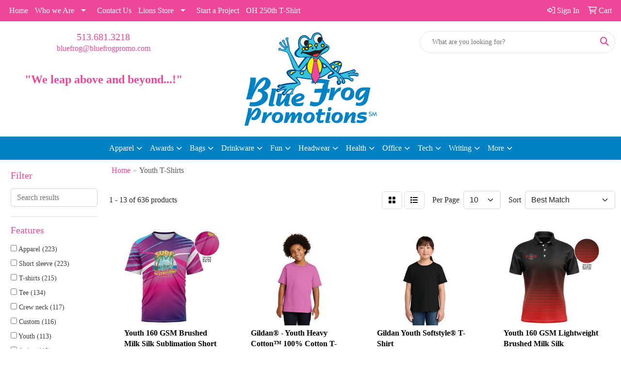

--- FILE ---
content_type: text/html
request_url: https://www.bluefrogpromo.com/apparel-youth-t-shirts.htm
body_size: 15808
content:
<!DOCTYPE html>
<html lang="en">
<head>
<meta charset="utf-8">
<meta http-equiv="X-UA-Compatible" content="IE=edge">
<meta name="viewport" content="width=device-width, initial-scale=1">
<title>Blue Frog Promotions of Ohio, Inc | Promotional Products and Advertising | Cincinnati,OH - Youth T-Shirts</title>
<meta name="description" content="Blue Frog Promotions offers promotional products and apparel with your logo.">
<meta name="keywords" content="logo merchandise, employee recognition, online catalogs, flags, employee awards, golf items, fundraisers, non-profit, promotional giveaways, promotional materials">
<link rel="canonical" href="https://www.bluefrogpromo.com/apparel-youth-t-shirts.htm" />
<meta name="robots" content="index,follow">
<link rel="SHORTCUT ICON" type="image/ico" href="https://www.bluefrogpromo.com/favicon.ico">
<link rel="icon" type="image/png" href="https://www.bluefrogpromo.com/favicon.ico">

<link href="/distsite/styles/8/css/bootstrap.min.css" rel="stylesheet" />
<link href="https://fonts.googleapis.com/css?family=Open+Sans:400,600|Oswald:400,600" rel="stylesheet">
<link href="/distsite/styles/8/css/owl.carousel.min.css" rel="stylesheet">
<link href="/distsite/styles/8/css/flexslider.css" rel="stylesheet">
<link href="/distsite/styles/8/css/all.min.css" rel="stylesheet">
<link href="/distsite/styles/8/css/slick/slick.css" rel="stylesheet"/>
<link href="/distsite/styles/8/css/lightbox/lightbox.css" rel="stylesheet"  />
<link href="/distsite/styles/8/css/yamm.css" rel="stylesheet" />
<link href="/distsite/styles/8/css/jquery-ui.min.css" rel="stylesheet">
<link href="/distsite/styles/8/css/glider.min.css" rel="stylesheet" />
<!-- Custom styles for this theme -->
<link href="/we/we.dll/StyleSheet?UN=31118&Type=WETheme&TS=46035.3051388889" rel="stylesheet">
<style>
#header-text{
margin-top: 30px; }

@media (min-width: 992px) {
.carousel-item { height: 500px; }
}
</style>
</head>

<body id="page-18428925" class="   ">

<div id="header-flex"></div>
<header class="header-area header-six sticky-top" id="header">
    <div id="top-menu-wrap">
        <div class="container-fluid">
            <div class="row">
                <div class="col-sm-6 col-xs-12">
                    <!-- nav1.htm -->
                    <ul id="nav1" class="sf-menu hidden-xs">
    <li class=""><a href="/">Home</a></li>
<li class=""><a href="#">Who we Are</a><ul><li><a href="/about.htm">About Us</a>
</li><li><a href="/meet-the-team.html">Meet the Team</a>
</li></ul></li>
<li class=""><a href="/contact.htm">Contact Us</a></li>
<li class=""><a href="#">Lions Store</a><ul><li><a href="https://www.bluefrogpromo.com/stores/LCI-USA" target="_blank">Lions-USA</a>
</li><li><a href="http://www.lionskidsightstore.org/" target="_top">KidSight</a>
</li><li><a href="/lions_clubs_international_001.htm">Ohio Lions</a>
</li></ul></li>
<li class=""><a href="/Start-a-Project.html">Start a Project</a></li>
<li class=""><a href="/oh250th-t-shirt.html">OH 250th T-Shirt</a></li>

</ul>


                </div>
                <div class="col-sm-6 col-xs-12">
                    <div class="utlity-wrap">
                        <!-- Nav0 -->
                        <ul class="utility-menu">
	<li  style="display:none;"><a href="#" id="qs-modal-btn"><i aria-hidden="true" class="fa-solid fa-magnifying-glass"></i> Search</a></li>
	<li class=""><a href="/signin.htm"><span class="fa-regular fa-right-to-bracket" aria-hidden="true"></span> <span class="icon-only">Sign In</span></a></li>
<li class=""><a href="/cart.htm"><span class="fa-regular fa-cart-shopping" aria-hidden="true"></span> <span class="icon-only">Cart</span></a></li>

	
</ul>

                    </div>
                </div>
            </div>
        </div>
    </div>
    <!-- ultity nav -->
    <!-- Main Header Starts -->
    <div id="header-inner">
        <!-- Nested Container Starts -->
        <div class="container-fluid">
            <!-- Nested Row Starts -->
            <div class="row">
                <!-- Toll Free No Starts -->
                <div class="col-sm text-center">
                    <!-- Header Text -->
                    <ul id="header-contact">
                        <li class="phone "><a href="tel:5136813218">513.681.3218</a></li>
                        <li class=""><a class="email notranslate" href="mailto:bluefrog@bluefrogpromo.com">bluefrog@bluefrogpromo.com</a></li>
                    </ul>
                    <div id="header-text" class="d-none d-md-inline-block">
                        <html><p><span style="font-size: 18pt; color: #ee4699; font-family: georgia,palatino,serif;"><strong>"We leap above and beyond...!"</strong></span></p></html>
                    </div>
                </div>
                <!-- Logo Starts -->
                <div class="col-sm">
                    <div id="logo">
                         <a class="site-brand" href="https://www.bluefrogpromo.com"><img class="img-responsive" src="/we/we.dll/Pic?UN=31118&F=C&T=801&Age=1259036410" alt="Blue Frog Promotions Inc" /></a> 
                    </div>
                </div>
                <!-- Search Starts -->
                <div class="col-sm">
                    <!-- Social Media -->
                    <ul class="socialmediabar">
	<!--
	<li><a href="" target="_blank" title="Visit us on Facebook"><i class="fa-brands fa-square-facebook" aria-hidden="true"></i> <span class="fa-sr-only">Facebook</span></a></li>
	-->
	<!--
	<li><a href="" target="_blank" title="Visit us on Twitter"><i class="fa-brands fa-square-x-twitter" aria-hidden="true"></i><span class="fa-sr-only">X</span></a></li>
	-->
	<!--
	<li><a href="" target="_blank" title="Visit us on LinkedIn"><i class="fa-brands fa-linkedin" aria-hidden="true"></i><span class="fa-sr-only">LinkedIn</span></a></li>
	-->
	<!--
	<li><a href="" target="_blank" title="Visit us on Instagram"><i class="fa-brands fa-square-instagram" aria-hidden="true"></i><span class="fa-sr-only">Instagram</span></a></li>
	-->
	<!--
	<li><a href="" target="_blank" title="Visit us on Yelp"><i class="fa-brands fa-yelp" aria-hidden="true"></i><span class="fa-sr-only">Yelp</span></a></li>
	-->
	<!--
	<li><a href="" target="_blank" title="Visit us on YouTube"><i class="fa-brands fa-square-youtube" aria-hidden="true"></i><span class="fa-sr-only">Youtube</span></a></li>
	-->
	<!--
	<li><a href="" target="_blank" title="Visit us on Pinterest"><i class="fa-brands fa-square-pinterest" aria-hidden="true"></i><span class="fa-sr-only">Pinterest</span></a></li>
	-->
	<!--
	<li><a href="" target="_blank" title="Visit our blog"><i class="fa-solid fa-square-rss" aria-hidden="true"></i></a><span class="fa-sr-only">Blog</span></li>
	-->
	<!--
	<li><a href="" target="_blank" title="Visit us on Tumblr"><i class="fa-brands fa-square-tumblr" aria-hidden="true"></i>
	<span class="fa-sr-only">Tumbler</span></a></li>
	-->
</ul>

                    <div class="d-none d-md-block">
					<form name="QuickSearch" class="quicksearch" method="get" action="https://www.bluefrogpromo.com/:quicksearch.htm" role="search" onsubmit="return(this.elements[0].value.trim()>'');">
  <div class="input-group">
<input type="text" class="form-control" aria-label="Quick Search" name="quicksearchbox" placeholder="What are you looking for?">
    <div class="input-group-append">
      <button class="btn" type="submit"><i aria-hidden="true" class="fa fa-search"></i> <span class="fa-sr-only">Search</span></button>
    </div>
  </div>

</form>

					</div>
                </div>
                <!-- Search Ends -->
            </div>
            <!-- Nested Row Ends -->
        </div>
        <!-- Nested Container Ends -->
    </div>
    <!-- Main Header Ends -->
    <!-- Main Menu Starts -->
    <nav class="yamm navbar navbar-expand-lg">
    <button class="navbar-toggler custom-toggler" type="button" data-bs-toggle="collapse" data-bs-target="#navbarNav" aria-controls="navbarNav" aria-expanded="false" aria-label="Toggle navigation">
      <i class="fas fa-bars"></i> <span class="fa-sr-only">Menu</span>
    </button>
    <form name="QuickSearch" class="quicksearch" method="get" action="https://www.bluefrogpromo.com/:quicksearch.htm" role="search" onsubmit="return(this.elements[0].value.trim()>'');">
  <div class="input-group">
<input type="text" class="form-control" aria-label="Quick Search" name="quicksearchbox" placeholder="What are you looking for?">
    <div class="input-group-append">
      <button class="btn" type="submit"><i aria-hidden="true" class="fa fa-search"></i> <span class="fa-sr-only">Search</span></button>
    </div>
  </div>

</form>

    <div class="collapse navbar-collapse" id="navbarNav">
        <ul class="navbar-nav mx-auto">
            <li class="nav-item show-mobile"><a href="/" class="nav-link">Home</a></li>
<li class="nav-item dropdown show-mobile"><a class="nav-link dropdown-toggle" href="#" data-bs-toggle="dropdown">Who we Are</a>
  <div class="dropdown-menu p-0">
    <div class="nav-content">
      <div class="row">
          <ul class="col-sm">
<li class="nav-item show-mobile"><a href="/about.htm" class="nav-link">About Us</a></li>
<li class="nav-item show-mobile"><a href="/meet-the-team.html" class="nav-link">Meet the Team</a></li>
</ul>
</div>
</div>
</div>
</li>
<li class="nav-item show-mobile"><a href="/contact.htm" class="nav-link">Contact Us</a></li>
<li class="nav-item dropdown show-mobile"><a class="nav-link dropdown-toggle" href="#" data-bs-toggle="dropdown">Lions Store</a>
  <div class="dropdown-menu p-0">
    <div class="nav-content">
      <div class="row">
          <ul class="col-sm">
<li class="nav-item show-mobile"><a href="https://www.bluefrogpromo.com/stores/LCI-USA" target="_blank" class="nav-link">Lions-USA</a></li>
<li class="nav-item show-mobile"><a href="http://www.lionskidsightstore.org/" target="_top" class="nav-link">KidSight</a></li>
<li class="nav-item show-mobile"><a href="/lions_clubs_international_001.htm" class="nav-link">Ohio Lions</a></li>
</ul>
</div>
</div>
</div>
</li>
<li class="nav-item show-mobile"><a href="/Start-a-Project.html" class="nav-link">Start a Project</a></li>
<li class="nav-item show-mobile"><a href="/oh250th-t-shirt.html" class="nav-link">OH 250th T-Shirt</a></li>
<li class="nav-item dropdown yamm-fw"><a class="nav-link dropdown-toggle" href="#" data-bs-toggle="dropdown" role="button">Apparel</a>
  <div class="dropdown-menu p-0">
    <div class="nav-content">
      <div class="row">
        <ul class="col-sm">
          <li class="nav-item"><a href="/apparel-t-shirts.htm" class="nav-link">T-SHIRTS</a></li>
<li class="nav-item "><a href="/apparel-short-sleeve-t-shirts.htm" class="nav-link">Short Sleeve T-Shirts</a></li>
<li class="nav-item "><a href="/apparel-long-sleeve-t-shirts.htm" class="nav-link">Long Sleeve T-Shirts</a></li>
<li class="nav-item "><a href="/apparel-tank-tops.htm" class="nav-link">Tank Tops</a></li>
<li class="nav-item "><a href="/apparel-fitted-t-shirts.htm" class="nav-link">Fitted T-Shirts</a></li>
<li class="nav-item "><a href="/apparel-camo-t-shirts.htm" class="nav-link">Camo T-Shirts</a></li>
<li class="nav-item "><a href="/apparel-youth-t-shirts.htm" class="nav-link">Youth T-Shirts</a></li>
        </ul>
        <ul class="col-sm">
          <li class="nav-item"><a href="/apparel-officewear.htm" class="nav-link">OFFICEWEAR</a></li>
<li class="nav-item "><a href="/apparel-officewear-short-sleeve-polos.htm" class="nav-link">Short Sleeve Polos</a></li>
<li class="nav-item "><a href="/apparel-officewear-long-sleeve-polos.htm" class="nav-link">Long Sleeve Polos</a></li>
<li class="nav-item "><a href="/apparel-officewear-youth-polos.htm" class="nav-link">Youth Polos </a></li>
<li class="nav-item "><a href="/apparel-officewear-short-dress-shirts.htm" class="nav-link">Short Sleeve Dress Shirts</a></li>
<li class="nav-item "><a href="/apparel-officewear-long-dress-shirts.htm" class="nav-link">Long Sleeve Dress Shirts</a></li>
<li class="nav-item "><a href="/apparel-officewear-denim-shirts.htm" class="nav-link">Denim Shirts</a></li>
<li class="nav-item "><a href="/apparel-officewear-twill-shirts.htm" class="nav-link">Twill Shirts</a></li>
<li class="nav-item "><a href="/apparel-officewear-youth-dress-shirts.htm" class="nav-link">Youth Dress Shirts</a></li>
        </ul>
        <ul class="col-sm">
          <li class="nav-item"><a href="/apparel-outerwear.htm" class="nav-link">OUTERWEAR</a></li>
<li class="nav-item "><a href="/apparel-outerwear-jackets-coats.htm" class="nav-link">Jackets / Coats</a></li>
<li class="nav-item "><a href="/apparel-outerwear-hoodies.htm" class="nav-link">Hoodies</a></li>
<li class="nav-item "><a href="/apparel-outerwear-fleece.htm" class="nav-link">Fleece</a></li>
<li class="nav-item "><a href="/apparel-outerwear-pullovers.htm" class="nav-link">Pullovers</a></li>
<li class="nav-item "><a href="/apparel-outerwear-sweats.htm" class="nav-link">Sweats</a></li>
<li class="nav-item "><a href="/apparel-outerwear-sweaters.htm" class="nav-link">Sweaters</a></li>
<li class="nav-item "><a href="/apparel-outerwear-vests.htm" class="nav-link">Vests</a></li>
<li class="nav-item "><a href="/apparel-outerwear-youth.htm" class="nav-link">Youth</a></li>
        </ul>
        <ul class="col-sm">
          <li class="nav-item"><a href="/apparel-bottoms.htm" class="nav-link">BOTTOMS</a></li>
<li class="nav-item "><a href="/apparel-bottoms-pants.htm" class="nav-link">Pants</a></li>
<li class="nav-item "><a href="/apparel-bottoms-shorts.htm" class="nav-link">Shorts</a></li>
<li class="nav-item "><a href="/apparel-bottoms-denim.htm" class="nav-link">Denim</a></li>
<li class="nav-item "><a href="/apparel-bottoms-skirts.htm" class="nav-link">Skirts</a></li>
<li class="nav-item "><a href="/apparel-bottoms-youth.htm" class="nav-link">Youth</a></li>
<li class="nav-item "><a href="/apparel-bottoms-maternity.htm" class="nav-link">Maternity</a></li>
        </ul>
        <ul class="col-sm">
          <li class="nav-item"><a href="/apparel-headwear.htm" class="nav-link">HEADWEAR</a></li>
<li class="nav-item "><a href="/apparel-headwear-caps.htm" class="nav-link">Caps</a></li>
<li class="nav-item "><a href="/apparel-headwear-hats.htm" class="nav-link">Hats</a></li>
<li class="nav-item "><a href="/apparel-headwear-beanies.htm" class="nav-link">Beanies</a></li>
<li class="nav-item "><a href="/apparel-headwear-visors.htm" class="nav-link">Visors</a></li>
<li class="nav-item "><a href="/apparel-headwear-bandannas.htm" class="nav-link">Bandannas</a></li>
<li class="nav-item "><a href="/apparel-headwear-youth.htm" class="nav-link">Youth</a></li>
        </ul>
        <ul class="col-sm">
          <li class="nav-item">MORE</li>
<li class="nav-item "><a href="/apparel-sunglasses.htm" class="nav-link">Sunglasses</a></li>
<li class="nav-item "><a href="/apparel-activewear.htm" class="nav-link">Activewear</a></li>
<li class="nav-item "><a href="/apparel-aprons.htm" class="nav-link">Aprons</a></li>
<li class="nav-item "><a href="/apparel-gloves.htm" class="nav-link">Gloves</a></li>
<li class="nav-item "><a href="/apparel-infantwear.htm" class="nav-link">Infantwear</a></li>
<li class="nav-item "><a href="/apparel-dresses.htm" class="nav-link">Dresses</a></li>
<li class="nav-item "><a href="/apparel-watches.htm" class="nav-link">Watches</a></li>
<li class="nav-item "><a href="/apparel-shoes.htm" class="nav-link">Shoes</a></li>
        </ul>
</div>
</div>
</div>
</li>
<li class="nav-item dropdown yamm-fw"><a class="nav-link dropdown-toggle" href="#" data-bs-toggle="dropdown" role="button">Awards</a>
  <div class="dropdown-menu p-0">
    <div class="nav-content">
      <div class="row">
        <ul class="col-sm">
          <li class="nav-item"><a href="/awards-recognition-trophies.htm" class="nav-link">TROPHIES</a></li>
<li class="nav-item "><a href="/awards-recognition-trophies-acrylic.htm" class="nav-link">Acrylic Trophies</a></li>
<li class="nav-item "><a href="/awards-recognition-trophies-crystal.htm" class="nav-link">Crystal Trophies</a></li>
<li class="nav-item "><a href="/awards-recognition-trophies-glass.htm" class="nav-link">Glass Trophies</a></li>
<li class="nav-item "><a href="/awards-recognition-trophies-marble.htm" class="nav-link">Marble Trophies</a></li>
<li class="nav-item "><a href="/awards-recognition-trophies-metal.htm" class="nav-link">Metal Trophies</a></li>
<li class="nav-item "><a href="/awards-recognition-trophies-wood.htm" class="nav-link">Wood Trophies</a></li>
        </ul>
        <ul class="col-sm">
          <li class="nav-item"><a href="/awards-recognition-plaques.htm" class="nav-link">PLAQUES</a></li>
<li class="nav-item "><a href="/awards-recognition-plaques-acrylic.htm" class="nav-link">Acrylic Plaques</a></li>
<li class="nav-item "><a href="/awards-recognition-plaques-crystal.htm" class="nav-link">Crystal Plaques</a></li>
<li class="nav-item "><a href="/awards-recognition-plaques-glass.htm" class="nav-link">Glass Plaques</a></li>
<li class="nav-item "><a href="/awards-recognition-plaques-marble.htm" class="nav-link">Marble Plaques</a></li>
<li class="nav-item "><a href="/awards-recognition-plaques-metal.htm" class="nav-link">Metal Plaques</a></li>
<li class="nav-item "><a href="/awards-recognition-plaques-wood.htm" class="nav-link">Wood Plaques</a></li>
        </ul>
        <ul class="col-sm">
          <li class="nav-item"><a href="/awards-recognition-emblems-pins-medals.htm" class="nav-link">EMBLEMS, PINS, & MEDALS</a></li>
<li class="nav-item "><a href="/awards-recognition-emblems.htm" class="nav-link">Emblems</a></li>
<li class="nav-item "><a href="/awards-recognition-medals.htm" class="nav-link">Medals</a></li>
<li class="nav-item "><a href="/awards-recognition-pins.htm" class="nav-link">Pins</a></li>
<li class="nav-item "><a href="/awards-recognition-ribbons.htm" class="nav-link">Ribbons</a></li>
        </ul>
        <ul class="col-sm">
          <li class="nav-item"><a href="/awards-recognition-paper-weights.htm" class="nav-link">PAPER WEIGHTS</a></li>
<li class="nav-item "><a href="/awards-recognition-paper-weights-acrylic.htm" class="nav-link">Acrylic Paper Weights</a></li>
<li class="nav-item "><a href="/awards-recognition-paper-weights-crystal.htm" class="nav-link">Crystal Paper Weights</a></li>
<li class="nav-item "><a href="/awards-recognition-paper-weights-glass.htm" class="nav-link">Glass Paper Weights</a></li>
<li class="nav-item "><a href="/awards-recognition-paper-weights-marble.htm" class="nav-link">Marble Paper Weights</a></li>
<li class="nav-item "><a href="/awards-recognition-paper-weights-metal.htm" class="nav-link">Metal Paper Weights</a></li>
<li class="nav-item "><a href="/awards-recognition-paper-weights-wood.htm" class="nav-link">Wood Paper Weights</a></li>
        </ul>
        <ul class="col-sm">
          <li class="nav-item"><a href="/awards-recognition-vases.htm" class="nav-link">VASES</a></li>
<li class="nav-item "><a href="/awards-recognition-vases-crystal.htm" class="nav-link">Crystal Vases</a></li>
<li class="nav-item "><a href="/awards-recognition-vases-glass.htm" class="nav-link">Glass Vases</a></li>
<li class="nav-item "><a href="/awards-recognition-vases-marble.htm" class="nav-link">Marble Vases</a></li>
<li class="nav-item "><a href="/awards-recognition-vases-metal.htm" class="nav-link">Metal Vases</a></li>
        </ul>
        <ul class="col-sm">
          <li class="nav-item"><a href="/awards-recognition-golf.htm" class="nav-link">GOLF</a></li>
<li class="nav-item "><a href="/awards-recognition-golf-acrylic.htm" class="nav-link">Acrylic</a></li>
<li class="nav-item "><a href="/awards-recognition-golf-crystal.htm" class="nav-link">Crystal</a></li>
<li class="nav-item "><a href="/awards-recognition-golf-glass.htm" class="nav-link">Glass</a></li>
<li class="nav-item "><a href="/awards-recognition-golf-marble.htm" class="nav-link">Marble</a></li>
<li class="nav-item "><a href="/awards-recognition-golf-metal.htm" class="nav-link">Metal</a></li>
<li class="nav-item "><a href="/awards-recognition-golf-wood.htm" class="nav-link">Wood</a></li>
        </ul>
</div>
</div>
</div>
</li>
<li class="nav-item dropdown yamm-fw"><a class="nav-link dropdown-toggle" href="#" data-bs-toggle="dropdown" role="button">Bags</a>
  <div class="dropdown-menu p-0">
    <div class="nav-content">
      <div class="row">
        <ul class="col-sm">
          <li class="nav-item"><a href="/tote-bags.htm" class="nav-link">TOTE BAGS</a></li>
<li class="nav-item "><a href="/tote-bags-shopping.htm" class="nav-link">Shopping</a></li>
<li class="nav-item "><a href="/tote-bags-trade-shows.htm" class="nav-link">Trade Shows</a></li>
<li class="nav-item "><a href="/tote-bags-cotton.htm" class="nav-link">Cotton</a></li>
<li class="nav-item "><a href="/tote-bags-fashion.htm" class="nav-link">Fashion</a></li>
        </ul>
        <ul class="col-sm">
          <li class="nav-item"><a href="/backpacks.htm" class="nav-link">BACKPACKS</a></li>
<li class="nav-item "><a href="/backpacks-zipper-closure.htm" class="nav-link">Zipper Closure</a></li>
<li class="nav-item "><a href="/backpacks-drawstring.htm" class="nav-link">Drawstring</a></li>
<li class="nav-item "><a href="/backpacks-sling.htm" class="nav-link">Sling</a></li>
<li class="nav-item "><a href="/backpacks-button-closure.htm" class="nav-link">Button Closure</a></li>
        </ul>
        <ul class="col-sm">
          <li class="nav-item"><a href="/bags-office-school.htm" class="nav-link">OFFICE & SCHOOL</a></li>
<li class="nav-item "><a href="/office-school-backpacks.htm" class="nav-link">Backpacks</a></li>
<li class="nav-item "><a href="/office-school-computer-bags.htm" class="nav-link">Computer Bags</a></li>
<li class="nav-item "><a href="/office-school-lunch-bags.htm" class="nav-link">Lunch Bags</a></li>
<li class="nav-item "><a href="/office-school-messengar-bags.htm" class="nav-link">Messenger Bags</a></li>
<li class="nav-item "><a href="/office-school-briefcases-attaches.htm" class="nav-link">Briefcases & Attaches</a></li>
        </ul>
        <ul class="col-sm">
          <li class="nav-item"><a href="/bags-outdoor-fitness.htm" class="nav-link">OUTDOOR & FITNESS</a></li>
<li class="nav-item "><a href="/outdoor-fitness-coolers.htm" class="nav-link">Coolers</a></li>
<li class="nav-item "><a href="/outdoor-fitness-gym-bags.htm" class="nav-link">Gym Bags</a></li>
<li class="nav-item "><a href="/outdoor-fitness-duffle-bags.htm" class="nav-link">Duffle Bags</a></li>
<li class="nav-item "><a href="/outdoor-fitness-picnic-baskets.htm" class="nav-link">Picnic Baskets</a></li>
        </ul>
        <ul class="col-sm">
          <li class="nav-item"><a href="/bags-travel.htm" class="nav-link">TRAVEL</a></li>
<li class="nav-item "><a href="/travel-carryon_bags.htm" class="nav-link">Carryon Bags</a></li>
<li class="nav-item "><a href="/travel-outdoor-fitness-tsa_approved.htm" class="nav-link">TSA Approved</a></li>
<li class="nav-item "><a href="/travel-outdoor-fitness-suitcases.htm" class="nav-link">Suitcases</a></li>
<li class="nav-item "><a href="/travel-outdoor-fitness-toiletries.htm" class="nav-link">Toiletries</a></li>
<li class="nav-item "><a href="/travel-garment_bags.htm" class="nav-link">Garment Bags</a></li>
<li class="nav-item "><a href="/travel-fanny_packs.htm" class="nav-link">Fanny Packs</a></li>
        </ul>
        <ul class="col-sm">
          <li class="nav-item"><a href="/bags-shop-by-material.htm" class="nav-link">SHOP BY MATERIAL</a></li>
<li class="nav-item "><a href="/paper-bags.htm" class="nav-link">Paper Bags</a></li>
<li class="nav-item "><a href="/plastic-bags.htm" class="nav-link">Plastic Bags</a></li>
<li class="nav-item "><a href="/bags-recycled-material.htm" class="nav-link">Recycled Material</a></li>
        </ul>
</div>
</div>
</div>
</li>
<li class="nav-item dropdown yamm-fw"><a class="nav-link dropdown-toggle" href="#" data-bs-toggle="dropdown" role="button">Drinkware</a>
  <div class="dropdown-menu p-0">
    <div class="nav-content">
      <div class="row">
        <ul class="col-sm">
          <li class="nav-item"><a href="/drinkware-travel.htm" class="nav-link">TRAVEL</a></li>
<li class="nav-item "><a href="/drinkware-travel-mugs.htm" class="nav-link">Travel Mugs</a></li>
<li class="nav-item "><a href="/drinkware-travel-tumblers.htm" class="nav-link">Tumblers</a></li>
<li class="nav-item "><a href="/drinkware-travel-thermos.htm" class="nav-link">Thermos</a></li>
<li class="nav-item "><a href="/drinkware-travel-beverage-insulators.htm" class="nav-link">Beverage Insulators</a></li>
<li class="nav-item "><a href="/drinkware-travel-bpa-free-bottles.htm" class="nav-link">BPA Free Bottles</a></li>
<li class="nav-item "><a href="/drinkware-travel-water_bottles.htm" class="nav-link">Water Bottles</a></li>
        </ul>
        <ul class="col-sm">
          <li class="nav-item"><a href="/drinkware-home-office.htm" class="nav-link">HOME & OFFICE</a></li>
<li class="nav-item "><a href="/drinkware-home-office-mugs.htm" class="nav-link">Mugs</a></li>
<li class="nav-item "><a href="/drinkware-home-office-tumblers.htm" class="nav-link">Tumblers</a></li>
<li class="nav-item "><a href="/drinkware-home-office-paper-cups.htm" class="nav-link">Paper Cups</a></li>
<li class="nav-item "><a href="/drinkware-home-office-plastic-cups.htm" class="nav-link">Plastic Cups</a></li>
<li class="nav-item "><a href="/drinkware-home-office-thermos.htm" class="nav-link">Thermos</a></li>
<li class="nav-item "><a href="/drinkware-home-office-tea-cups.htm" class="nav-link">Tea Cups</a></li>
<li class="nav-item "><a href="/drinkware-home-office-coasters.htm" class="nav-link">Coasters</a></li>
<li class="nav-item "><a href="/drinkware-home-office-carafes.htm" class="nav-link">Carafes</a></li>
        </ul>
        <ul class="col-sm">
          <li class="nav-item"><a href="/drinkware-beer-wine.htm" class="nav-link">BEER & WINE</a></li>
<li class="nav-item "><a href="/drinkware-beer-wine-wine-glasses.htm" class="nav-link">Wine Glasses</a></li>
<li class="nav-item "><a href="/drinkware-beer-wine-beer-steins.htm" class="nav-link">Beer Steins</a></li>
<li class="nav-item "><a href="/drinkware-beer-wine-shot-glasses.htm" class="nav-link">Shot Glasses</a></li>
<li class="nav-item "><a href="/drinkware-beer-wine-beverage-insulators.htm" class="nav-link">Beverage Insulators</a></li>
<li class="nav-item "><a href="/drinkware-beer-wine-openers.htm" class="nav-link">Openers</a></li>
        </ul>
        <ul class="col-sm">
          <li class="nav-item"><a href="/drinkware-restaurant-bar.htm" class="nav-link">RESTAURANT/BAR</a></li>
<li class="nav-item "><a href="/drinkware-restaurant-bar-plastic-cups.htm" class="nav-link">Plastic Cups</a></li>
<li class="nav-item "><a href="/drinkware-restaurant-bar-glasses.htm" class="nav-link">Glasses</a></li>
<li class="nav-item "><a href="/drinkware-restaurant-bar-wine-glasses.htm" class="nav-link">Wine Glasses</a></li>
<li class="nav-item "><a href="/drinkware-restaurant-bar-beer-steins.hmt.htm" class="nav-link">Beer Steins</a></li>
<li class="nav-item "><a href="/drinkware-restaurant-bar-shot-glasses.hmt.htm" class="nav-link">Shot Glasses</a></li>
<li class="nav-item "><a href="/drinkware-restaurant-bar-coasters.htm" class="nav-link">Coasters</a></li>
<li class="nav-item "><a href="/drinkware-restaurant-bar-carafes.htm" class="nav-link">Carafes</a></li>
<li class="nav-item "><a href="/drinkware-restaurant-bar-openers.htm" class="nav-link">Openers</a></li>
        </ul>
        <ul class="col-sm">
          <li class="nav-item"><a href="/drinkware-sports-outdoors.htm" class="nav-link">SPORTS & OUTDOORS</a></li>
<li class="nav-item "><a href="/drinkware-sports-outdoors-plastic-cups.htm" class="nav-link">Plastic Cups</a></li>
<li class="nav-item "><a href="/drinkware-sports-outdoors-styrofoam-cups.htm" class="nav-link">Styrofoam Cups</a></li>
<li class="nav-item "><a href="/drinkware-sports-outdoors-beverage-insulators.htm" class="nav-link">Beverage Insulators</a></li>
<li class="nav-item "><a href="/drinkware-sports-outdoors-bpa-free-bottles.htm" class="nav-link">BPA Free Bottles</a></li>
<li class="nav-item "><a href="/drinkware-sports-outdoors-thermos.htm" class="nav-link">Thermos</a></li>
<li class="nav-item "><a href="/drinkware-sports-outdoors-tumblers.htm" class="nav-link">Tumblers</a></li>
<li class="nav-item "><a href="/drinkware-sports-outdoors-water-bottles.htm" class="nav-link">Water Bottles</a></li>
        </ul>
        <ul class="col-sm">
          <li class="nav-item"><a href="/drinkware-straws.htm" class="nav-link">STRAWS</a></li>
<li class="nav-item "><a href="/drinkware-straws-plastic.htm" class="nav-link">Plastic</a></li>
<li class="nav-item "><a href="/drinkware-straws-paper.htm" class="nav-link">Paper</a></li>
<li class="nav-item "><a href="/drinkware-straws-reusable.htm" class="nav-link">Reusable</a></li>
        </ul>
</div>
</div>
</div>
</li>
<li class="nav-item dropdown yamm-fw"><a class="nav-link dropdown-toggle" href="#" data-bs-toggle="dropdown" role="button">Fun</a>
  <div class="dropdown-menu p-0">
    <div class="nav-content">
      <div class="row">
        <ul class="col-sm">
          <li class="nav-item"><a href="/fun-outdoors-camping-outdoors.htm" class="nav-link">CAMPING/OUTDOORS</a></li>
<li class="nav-item "><a href="/fun-outdoors-camping-outdoors-coolers.htm" class="nav-link">Coolers</a></li>
<li class="nav-item "><a href="/fun-outdoors-camping-outdoors-chairs.htm" class="nav-link">Chairs</a></li>
<li class="nav-item "><a href="/fun-outdoors-camping-outdoors-blankets.htm" class="nav-link">Blankets</a></li>
<li class="nav-item "><a href="/fun-outdoors-camping-outdoors-umbrellas.htm" class="nav-link">Umbrellas</a></li>
<li class="nav-item "><a href="/fun-outdoors-camping-outdoors-towels.htm" class="nav-link">Towels</a></li>
<li class="nav-item "><a href="/fun-outdoors-camping-outdoors-binoculars.htm" class="nav-link">Binoculars</a></li>
<li class="nav-item "><a href="/fun-outdoors-camping-outdoors-compasses.htm" class="nav-link">Compasses</a></li>
<li class="nav-item "><a href="/fun-outdoors-camping-outdoors-fishing-coolers.htm" class="nav-link">Fishing Coolers</a></li>
        </ul>
        <ul class="col-sm">
          <li class="nav-item"><a href="/fun-outdoors-sports-team-spirit.htm" class="nav-link">TEAM SPIRIT</a></li>
<li class="nav-item "><a href="/fun-outdoors-sports-team-spirit-stadium-cushions.htm" class="nav-link">Stadium Cushions</a></li>
<li class="nav-item "><a href="/fun-outdoors-sports-team-spirit-stadium-chairs.htm" class="nav-link">Stadium Chairs</a></li>
<li class="nav-item "><a href="/fun-outdoors-sports-team-spirit-fans.htm" class="nav-link">Fans</a></li>
<li class="nav-item "><a href="/fun-outdoors-sports-team-spirit-foam-hands.htm" class="nav-link">Foam Hands</a></li>
<li class="nav-item "><a href="/fun-outdoors-sports-team-spirit-megaphones.htm" class="nav-link">Megaphones</a></li>
<li class="nav-item "><a href="/fun-outdoors-sports-team-spirit-noise-makers.htm" class="nav-link">Noise Makers</a></li>
<li class="nav-item "><a href="/fun-outdoors-sports-team-spirit-pom-poms.htm" class="nav-link">Pom Poms</a></li>
        </ul>
        <ul class="col-sm">
          <li class="nav-item"><a href="/fun-outdoors-balls.htm" class="nav-link">BALLS</a></li>
<li class="nav-item "><a href="/fun-outdoors-balls-footballs.htm" class="nav-link">Footballs</a></li>
<li class="nav-item "><a href="/fun-outdoors-balls-basketballs.htm" class="nav-link">Basketballs</a></li>
<li class="nav-item "><a href="/fun-outdoors-balls-baseballs.htm" class="nav-link">Baseballs</a></li>
<li class="nav-item "><a href="/fun-outdoors-balls-soccer-balls.htm" class="nav-link">Soccer Balls</a></li>
<li class="nav-item "><a href="/fun-outdoors-balls-golf-balls.htm" class="nav-link">Golf Balls</a></li>
<li class="nav-item "><a href="/fun-outdoors-balls-hockey-pucks.htm" class="nav-link">Hockey Pucks</a></li>
        </ul>
        <ul class="col-sm">
          <li class="nav-item"><a href="/fun-outdoors-toys-games.htm" class="nav-link">TOYS & GAMES</a></li>
<li class="nav-item "><a href="/fun-outdoors-toys-games-flyers.htm" class="nav-link">Flyers</a></li>
<li class="nav-item "><a href="/fun-outdoors-toys-games-puzzles.htm" class="nav-link">Puzzles</a></li>
<li class="nav-item "><a href="/fun-outdoors-toys-games-stuffed-animals.htm" class="nav-link">Stuffed Animals</a></li>
<li class="nav-item "><a href="/fun-outdoors-toys-games-kites.htm" class="nav-link">Kites</a></li>
<li class="nav-item "><a href="/fun-outdoors-toys-games-tattoos.htm" class="nav-link">Tattoos</a></li>
<li class="nav-item "><a href="/fun-outdoors-toys-games-yo-yos.htm" class="nav-link">Yo-Yos</a></li>
<li class="nav-item "><a href="/fun-outdoors-toys-games-airplanes.htm" class="nav-link">Airplanes</a></li>
<li class="nav-item "><a href="/fun-outdoors-toys-games-board-games.htm" class="nav-link">Games</a></li>
        </ul>
        <ul class="col-sm">
          <li class="nav-item"><a href="/fun-outdoors-golf-items.htm" class="nav-link">GOLF ITEMS</a></li>
<li class="nav-item "><a href="/fun-outdoors-golf-items-golf-balls.htm" class="nav-link">Golf Balls</a></li>
<li class="nav-item "><a href="/fun-outdoors-golf-items-ball-markers.htm" class="nav-link">Ball Markers</a></li>
<li class="nav-item "><a href="/fun-outdoors-golf-items-clips.htm" class="nav-link">Clips</a></li>
<li class="nav-item "><a href="/fun-outdoors-golf-items-clubs.htm" class="nav-link">Clubs & Putters</a></li>
<li class="nav-item "><a href="/fun-outdoors-golf-items-event-flags-banners.htm" class="nav-link">Event Flags & Banners</a></li>
<li class="nav-item "><a href="/fun-outdoors-golf-items-golf-apparel.htm" class="nav-link">Golf Apparel</a></li>
<li class="nav-item "><a href="/fun-outdoors-golf-items-golf-bags.htm" class="nav-link">Golf Bags</a></li>
<li class="nav-item "><a href="/fun-outdoors-golf-items-shoe-bags.htm" class="nav-link">Shoe Bags</a></li>
        </ul>
</div>
</div>
</div>
</li>
<li class="nav-item dropdown yamm-fw"><a class="nav-link dropdown-toggle" href="#" data-bs-toggle="dropdown" role="button">Headwear</a>
  <div class="dropdown-menu p-0">
    <div class="nav-content">
      <div class="row">
        <ul class="col-sm">
          <li class="nav-item"><a href="/headwear-caps.htm" class="nav-link">CAPS</a></li>
<li class="nav-item "><a href="/headwear-caps-fitted-caps.htm" class="nav-link">Fitted Caps</a></li>
<li class="nav-item "><a href="/headwear-caps-adjustable-caps.htm" class="nav-link">Adjustable Caps</a></li>
<li class="nav-item "><a href="/headwear-caps-camouflage-caps.htm" class="nav-link">Camouflage Caps</a></li>
<li class="nav-item "><a href="/headwear-caps-cotton-canvas.htm" class="nav-link">Cotton Twill / Canvas</a></li>
        </ul>
        <ul class="col-sm">
          <li class="nav-item"><a href="/headwear-caps-hats.htm" class="nav-link">HATS</a></li>
<li class="nav-item "><a href="/headwear-hats-hard-hats.htm" class="nav-link">Hard Hats</a></li>
<li class="nav-item "><a href="/headwear-hats-sun-hats.htm" class="nav-link">Sun Hats</a></li>
<li class="nav-item "><a href="/headwear-hats-fedora-fedora.htm" class="nav-link">Fedora</a></li>
<li class="nav-item "><a href="/headwear-hats-golf.htm" class="nav-link">Golf</a></li>
<li class="nav-item "><a href="/headwear-hats-cowboy-hats.htm" class="nav-link">Cowboy Hats</a></li>
        </ul>
        <ul class="col-sm">
          <li class="nav-item"><a href="/beanies.htm" class="nav-link">BEANIES</a></li>
<li class="nav-item "><a href="/headwear-beanies-with-pom.htm" class="nav-link">Beanies with Poms</a></li>
<li class="nav-item "><a href="/headwear-beanies-with-cuff.htm" class="nav-link">Beanies with Cuffs</a></li>
<li class="nav-item "><a href="/headwear-beanies-with-light.htm" class="nav-link">Beanies with Lights</a></li>
<li class="nav-item "><a href="/headwear-beanies-camouflage.htm" class="nav-link">Camouflage Beanies</a></li>
        </ul>
        <ul class="col-sm">
          <li class="nav-item">MORE</li>
<li class="nav-item "><a href="/headwear-more-visors.htm" class="nav-link">Visors</a></li>
<li class="nav-item "><a href="/headwear-more-safety.htm" class="nav-link">Safety</a></li>
<li class="nav-item "><a href="/headwear-more-bandannas.htm" class="nav-link">Bandannas</a></li>
        </ul>
</div>
</div>
</div>
</li>
<li class="nav-item dropdown yamm-fw"><a class="nav-link dropdown-toggle" href="#" data-bs-toggle="dropdown" role="button">Health</a>
  <div class="dropdown-menu p-0">
    <div class="nav-content">
      <div class="row">
        <ul class="col-sm">
          <li class="nav-item"><a href="/healthcare-first-aid.htm" class="nav-link">FIRST AID</a></li>
<li class="nav-item "><a href="/healthcare-first-aid-kits.htm" class="nav-link">First Aid Kits</a></li>
<li class="nav-item "><a href="/healthcare-first-aid-sunscreen.htm" class="nav-link">Sunscreen</a></li>
<li class="nav-item "><a href="/healthcare-first-aid-heat-cold-packs.htm" class="nav-link">Heat/Cold Packs</a></li>
<li class="nav-item "><a href="/healthcare-first-aid-pill-boxes.htm" class="nav-link">Pill Boxes</a></li>
<li class="nav-item "><a href="/healthcare-first-aid-pill-cutters.htm" class="nav-link">Pill Cutters</a></li>
<li class="nav-item "><a href="/healthcare-first-aid-thermometers.htm" class="nav-link">Thermometers</a></li>
        </ul>
        <ul class="col-sm">
          <li class="nav-item"><a href="/healthcare-ppe.htm" class="nav-link">PPE</a></li>
<li class="nav-item "><a href="/healthcare-ppe-masks.htm" class="nav-link">Masks</a></li>
<li class="nav-item "><a href="/healthcare-ppe-latex_gloves.htm" class="nav-link">Latex Gloves</a></li>
<li class="nav-item "><a href="/healthcare-ppe-latex-free_gloves.htm" class="nav-link">Latex-Free Gloves</a></li>
<li class="nav-item "><a href="/healthcare-ppe-hand_sanitizer.htm" class="nav-link">Hand Sanitizer</a></li>
<li class="nav-item "><a href="/healthcare-ppe-face_shields.htm" class="nav-link">Face Shields</a></li>
<li class="nav-item "><a href="/healthcare-ppe-gators.htm" class="nav-link">Gators</a></li>
<li class="nav-item "><a href="/healthcare-ppe-floor_decals.htm" class="nav-link">Floor Decals</a></li>
<li class="nav-item "><a href="/healthcare-ppe-no_touch_tools.htm" class="nav-link">No Touch Tools</a></li>
        </ul>
        <ul class="col-sm">
          <li class="nav-item"><a href="/healthcare-selfcare.htm" class="nav-link">SELFCARE</a></li>
<li class="nav-item "><a href="/healthcare-selfcare-lip-balm.htm" class="nav-link">Lip Balm</a></li>
<li class="nav-item "><a href="/healthcare-selfcare-sunglasses.htm" class="nav-link">Sunglasses</a></li>
<li class="nav-item "><a href="/healthcare-selfcare-fitness.htm" class="nav-link">Fitness</a></li>
<li class="nav-item "><a href="/healthcare-selfcare-pedometers.htm" class="nav-link">Pedometers</a></li>
<li class="nav-item "><a href="/healthcare-selfcare-candles.htm" class="nav-link">Candles</a></li>
<li class="nav-item "><a href="/healthcare-selfcare-spa-kits.htm" class="nav-link">Spa Kits</a></li>
<li class="nav-item "><a href="/healthcare-selfcare-awareness.htm" class="nav-link">Awareness</a></li>
        </ul>
</div>
</div>
</div>
</li>
<li class="nav-item dropdown yamm-fw"><a class="nav-link dropdown-toggle" href="#" data-bs-toggle="dropdown" role="button">Office</a>
  <div class="dropdown-menu p-0">
    <div class="nav-content">
      <div class="row">
        <ul class="col-sm">
          <li class="nav-item"><a href="/office-desk-items.htm" class="nav-link">DESK ITEMS</a></li>
<li class="nav-item "><a href="/office-desk-items-note-pads.htm" class="nav-link">Note Pads</a></li>
<li class="nav-item "><a href="/office-desk-items-sticky-notes.htm" class="nav-link">Sticky Notes</a></li>
<li class="nav-item "><a href="/office-desk-items-business-card-holders.htm" class="nav-link">Business Card Holders</a></li>
<li class="nav-item "><a href="/office-desk-items-journals.htm" class="nav-link">Journals</a></li>
<li class="nav-item "><a href="/office-desk-items-caddies-holders.htm" class="nav-link">Caddies/Holders</a></li>
<li class="nav-item "><a href="/office-desk-items-scissors.htm" class="nav-link">Scissors</a></li>
<li class="nav-item "><a href="/office-desk-items-staples.htm" class="nav-link">Staplers / Staple Removers</a></li>
<li class="nav-item "><a href="/office-desk-items-calculators.htm" class="nav-link">Calculators</a></li>
        </ul>
        <ul class="col-sm">
          <li class="nav-item"><a href="/office-organizational-tools.htm" class="nav-link">ORGANIZATIONAL TOOLS</a></li>
<li class="nav-item "><a href="/office-organizational-tools-binders.htm" class="nav-link">Binders</a></li>
<li class="nav-item "><a href="/office-organizational-tools-folders.htm" class="nav-link">Folders</a></li>
<li class="nav-item "><a href="/office-organizational-tools-labels.htm" class="nav-link">Labels</a></li>
<li class="nav-item "><a href="/office-organizational-tools-memo-boards.htm" class="nav-link">Memo Boards</a></li>
<li class="nav-item "><a href="/office-organizational-tools-magnets.htm" class="nav-link">Magnets</a></li>
<li class="nav-item "><a href="/office-organizational-tools-calendars.htm" class="nav-link">Calendars</a></li>
<li class="nav-item "><a href="/office-organizational-tools-clipboards.htm" class="nav-link">Clipboards</a></li>
        </ul>
        <ul class="col-sm">
          <li class="nav-item"><a href="/office-tradeshows-events.htm" class="nav-link">TRADESHOWS & EVENTS</a></li>
<li class="nav-item "><a href="/office-tradeshows-events-badge-holders.htm" class="nav-link">Badge Holders</a></li>
<li class="nav-item "><a href="/office-tradeshows-events-lanyards.htm" class="nav-link">Lanyards</a></li>
<li class="nav-item "><a href="/office-tradeshows-events-name-badges.htm" class="nav-link">Name Badges</a></li>
<li class="nav-item "><a href="/office-tradeshows-events-reels.htm" class="nav-link">Reels</a></li>
<li class="nav-item "><a href="/office-tradeshows-events-displays.htm" class="nav-link">Displays</a></li>
<li class="nav-item "><a href="/office-tradeshows-events-table-coverings.htm" class="nav-link">Table Coverings</a></li>
<li class="nav-item "><a href="/office-tradeshows-events-awards.htm" class="nav-link">Awards</a></li>
<li class="nav-item "><a href="/office-tradeshows-events-buttons.htm" class="nav-link">Buttons</a></li>
        </ul>
        <ul class="col-sm">
          <li class="nav-item"><a href="/office-writing.htm" class="nav-link">WRITING</a></li>
<li class="nav-item "><a href="/office-writing-pens.htm" class="nav-link">Pens</a></li>
<li class="nav-item "><a href="/office-writing-pencils.htm" class="nav-link">Pencils</a></li>
<li class="nav-item "><a href="/office-writing-erasers.htm" class="nav-link">Erasers</a></li>
<li class="nav-item "><a href="/office-writing-highlighters.htm" class="nav-link">Highlighters</a></li>
<li class="nav-item "><a href="/office-writing-markers.htm" class="nav-link">Markers</a></li>
        </ul>
        <ul class="col-sm">
          <li class="nav-item"><a href="/office-stress-balls.htm" class="nav-link">STRESS BALLS</a></li>
<li class="nav-item "><a href="/office-stress-balls-shapes.htm" class="nav-link">Shapes</a></li>
<li class="nav-item "><a href="/office-stress-balls-sports.htm" class="nav-link">Sports</a></li>
<li class="nav-item "><a href="/office-stress-balls-seasonal.htm" class="nav-link">Seasonal</a></li>
<li class="nav-item "><a href="/office-stress-balls-cars-trucks.htm" class="nav-link">Cars & Trucks</a></li>
<li class="nav-item "><a href="/office-stress-balls-people.htm" class="nav-link">People</a></li>
<li class="nav-item "><a href="/office-stress-balls-custom.htm" class="nav-link">Custom</a></li>
        </ul>
</div>
</div>
</div>
</li>
<li class="nav-item dropdown yamm-fw"><a class="nav-link dropdown-toggle" href="#" data-bs-toggle="dropdown" role="button">Tech</a>
  <div class="dropdown-menu p-0">
    <div class="nav-content">
      <div class="row">
        <ul class="col-sm">
          <li class="nav-item"><a href="/technology-equipment.htm" class="nav-link">EQUIPMENT</a></li>
<li class="nav-item "><a href="/technology-equipment-flash-drives.htm" class="nav-link">Flash Drives</a></li>
<li class="nav-item "><a href="/technology-equipment-cables.htm" class="nav-link">Cables</a></li>
<li class="nav-item "><a href="/technology-equipment-cords.htm" class="nav-link">Cords</a></li>
<li class="nav-item "><a href="/technology-equipment-usb-hubs.htm" class="nav-link">USB Hubs</a></li>
<li class="nav-item "><a href="/technology-equipment-adapters.htm" class="nav-link">Adapters</a></li>
<li class="nav-item "><a href="/technology-screen-cleaner.htm" class="nav-link">Screen Cleaner</a></li>
<li class="nav-item "><a href="/technology-webcam-covers.htm" class="nav-link">Webcam Covers</a></li>
        </ul>
        <ul class="col-sm">
          <li class="nav-item"><a href="/technology-chargers.htm" class="nav-link">CHARGERS</a></li>
<li class="nav-item "><a href="/technology-chargers-power-banks.htm" class="nav-link">Power Banks</a></li>
<li class="nav-item "><a href="/technology-car-chargers.htm" class="nav-link">Car Chargers</a></li>
<li class="nav-item "><a href="/technology-wall-chargers.htm" class="nav-link">Wall Chargers</a></li>
<li class="nav-item "><a href="/technology-wireless-chargers.htm" class="nav-link">Wireless Chargers</a></li>
        </ul>
        <ul class="col-sm">
          <li class="nav-item"><a href="/technology-desktop.htm" class="nav-link">DESKTOP</a></li>
<li class="nav-item "><a href="/technology-desktop-mouse.htm" class="nav-link">Mouse</a></li>
<li class="nav-item "><a href="/technology-desktop-speakers.htm" class="nav-link">Speakers</a></li>
<li class="nav-item "><a href="/technology-desktop-phone-stands.htm" class="nav-link">Phone Stands</a></li>
<li class="nav-item "><a href="/technology-desktop-mouse-pads.htm" class="nav-link">Mouse Pads</a></li>
<li class="nav-item "><a href="/technology-desktop-wrist-rests.htm" class="nav-link">Wrist Rests</a></li>
        </ul>
        <ul class="col-sm">
          <li class="nav-item"><a href="/technology-accessories.htm" class="nav-link">ACCESSORIES</a></li>
<li class="nav-item "><a href="/technology-cell-phone-accessories.htm" class="nav-link">Cell Phone Accessories</a></li>
<li class="nav-item "><a href="/technology-accessories-phone-cases.htm" class="nav-link">Phone Cases</a></li>
<li class="nav-item "><a href="/technology-accessories-tablet-cases.htm" class="nav-link">Tablet Cases</a></li>
<li class="nav-item "><a href="/technology-accessories-laptop-sleeves.htm" class="nav-link">Laptop Sleeves</a></li>
<li class="nav-item "><a href="/technology-accessories-computer-bags.htm" class="nav-link">Computer Bags</a></li>
<li class="nav-item "><a href="/technology-accessories-headphones.htm" class="nav-link">Headphones</a></li>
<li class="nav-item "><a href="/technology-accessories-blue-light-blocking-glasses.htm" class="nav-link">Blue Light Blocking Glasses</a></li>
        </ul>
</div>
</div>
</div>
</li>
<li class="nav-item dropdown yamm-fw"><a class="nav-link dropdown-toggle" href="#" data-bs-toggle="dropdown" role="button">Writing</a>
  <div class="dropdown-menu p-0">
    <div class="nav-content">
      <div class="row">
        <ul class="col-sm">
          <li class="nav-item"><a href="/writing-pens.htm" class="nav-link">PENS</a></li>
<li class="nav-item "><a href="/writing-pens-ballpoint-pens.htm" class="nav-link">Ballpoint Pens</a></li>
<li class="nav-item "><a href="/writing-pens-click-pens.htm" class="nav-link">Click Pens</a></li>
<li class="nav-item "><a href="/writing-pens-stick-pens.htm" class="nav-link">Stick Pens</a></li>
<li class="nav-item "><a href="/writing-pens-twist-pens.htm" class="nav-link">Twist Pens</a></li>
<li class="nav-item "><a href="/writing-pens-ball-roller-pens.htm" class="nav-link">Roller Ball Pens</a></li>
<li class="nav-item "><a href="/writing-pens-gel-pens.htm" class="nav-link">Gel Pens</a></li>
<li class="nav-item "><a href="/writing-pens-tech-hi-pens.htm" class="nav-link">Hi-Tech Pens</a></li>
        </ul>
        <ul class="col-sm">
          <li class="nav-item"><a href="/writing-pencils.htm" class="nav-link">PENCILS</a></li>
<li class="nav-item "><a href="/writing-pencils-number-2-pencils.htm" class="nav-link">#2 Pencils</a></li>
<li class="nav-item "><a href="/writing-pencils-mechanical-pencils.htm" class="nav-link">Mechanical Pencils</a></li>
<li class="nav-item "><a href="/writing-pencils-colored-pencils.htm" class="nav-link">Colored Pencils</a></li>
        </ul>
        <ul class="col-sm">
          <li class="nav-item">MORE</li>
<li class="nav-item "><a href="/writing-more-journals.htm" class="nav-link">Journals</a></li>
<li class="nav-item "><a href="/writing-more-note-pads.htm" class="nav-link">Note Pads</a></li>
<li class="nav-item "><a href="/writing-more-highlighters.htm" class="nav-link">Highlighters</a></li>
<li class="nav-item "><a href="/writing-more-erasers.htm" class="nav-link">Erasers</a></li>
<li class="nav-item "><a href="/writing-more-markers.htm" class="nav-link">Markers</a></li>
<li class="nav-item "><a href="/writing-more-chalk.htm" class="nav-link">Chalk</a></li>
<li class="nav-item "><a href="/writing-more-crayons.htm" class="nav-link">Crayons</a></li>
<li class="nav-item "><a href="/writing-more-gift-sets.htm" class="nav-link">Gift Sets</a></li>
<li class="nav-item "><a href="/writing-more-sharpeners.htm" class="nav-link">Sharpeners</a></li>
        </ul>
</div>
</div>
</div>
</li>
<li class="nav-item dropdown yamm-fw"><a class="nav-link dropdown-toggle" href="#" data-bs-toggle="dropdown" role="button">More</a>
  <div class="dropdown-menu p-0">
    <div class="nav-content">
      <div class="row">
        <ul class="col-sm">
          <li class="nav-item"><a href="/eco-friendly.htm" class="nav-link">ECO FRIENDLY</a></li>
<li class="nav-item "><a href="/eco-friendly-biodegradable.htm" class="nav-link">Biodegradable</a></li>
<li class="nav-item "><a href="/eco-friendly-efficient.htm" class="nav-link">Efficient</a></li>
<li class="nav-item "><a href="/eco-friendly-organic.htm" class="nav-link">Organic</a></li>
<li class="nav-item "><a href="/eco-friendly-recycled.htm" class="nav-link">Recycled</a></li>
<li class="nav-item "><a href="/eco-friendly-sustainable.htm" class="nav-link">Sustainable</a></li>
        </ul>
        <ul class="col-sm">
          <li class="nav-item"><a href="/workwear.htm" class="nav-link">WORKWEAR</a></li>
<li class="nav-item "><a href="/workwear-scrubs.htm" class="nav-link">Scrubs</a></li>
<li class="nav-item "><a href="/workwear-safety-hats.htm" class="nav-link">Safety Hats</a></li>
<li class="nav-item "><a href="/workwear-safety-jackets.htm" class="nav-link">Safety Jackets</a></li>
<li class="nav-item "><a href="/workwear-safety-vests.htm" class="nav-link">Safety Vests</a></li>
<li class="nav-item "><a href="/workwear-coveralls.htm" class="nav-link">Coveralls</a></li>
<li class="nav-item "><a href="/workwear-work-gloves.htm" class="nav-link">Work Gloves</a></li>
<li class="nav-item "><a href="/workwear-nonslip-shoes.htm" class="nav-link">Nonslip Shoes</a></li>
        </ul>
        <ul class="col-sm">
          <li class="nav-item"><a href="/executive-gifts.htm" class="nav-link">EXECUTIVE GIFTS</a></li>
<li class="nav-item "><a href="/executive-gifts-appliances-electronics.htm" class="nav-link">Appliances & Electronics</a></li>
<li class="nav-item "><a href="/executive-gifts-cameras.htm" class="nav-link">Cameras</a></li>
<li class="nav-item "><a href="/executive-gifts-fitness.htm" class="nav-link">Fitness</a></li>
<li class="nav-item "><a href="/executive-gifts-gift-sets.htm" class="nav-link">Gift Sets</a></li>
        </ul>
        <ul class="col-sm">
          <li class="nav-item">NEED MORE</li>
<li class="nav-item "><a href="/need-more-advanced-search.htm" class="nav-link">Advanced Search</a></li>
<li class="nav-item "><a href="/need-more-contact-us.htm" class="nav-link">Contact Us</a></li>
<li class="nav-item "><a href="/whats-new-.htm" class="nav-link">What's New </a></li>
        </ul>
</div>
</div>
</div>
</li>

        </ul>
    </div>
</nav>

    <!-- Main Menu Ends -->
</header>


<iframe id="WE_Frame" name="WE_Frame" title="subpage" width="100%" src="https://www.bluefrogpromo.com/ws/ws.dll/StartSrch?UID=31118&WENavID=18428925" scrolling="no" frameborder="0"></iframe>
<footer id="footer" class="footer-two">
    <div class="container-fluid">
        <div class="row">
            <div id="footer-left" class="col-lg-4 col-md-6">
                <!-- Contact info -->
                <div id="ftlogo"> <a class="site-brand" href="https://www.bluefrogpromo.com"><img class="img-responsive" src="/we/we.dll/Pic?UN=31118&F=C&T=801&Age=1259036410" alt="Blue Frog Promotions Inc" /></a> </div> 
				   
                
                <p><span class="notranslate">6315 Warrick Street<br>Cincinnati, OH 45227<br>&nbsp;<br><a href="tel:5136813218">513.681.3218</a><br><a href="mailto:bluefrog@bluefrogpromo.com">bluefrog@bluefrogpromo.com</a></span></p>
                 
          
            </div>
            <div class="col-lg-5 col-md-6">
				
				<div class="row">
				                <div class="col-sm-3">
                  <ul class="nav4">

<li class=""><a href="/">Home</a></li>
<li class=""><a href="/aboutf.htm">About Us</a></li>
<li class=""><a href="/contactf.htm">Contact Us</a></li>
<li class=""><a href="/specialsf.htm">Specials</a></li>
                  </ul>
                </div>

                <div class="col-sm-3">
                  <ul class="nav4">

<li class=""><a href="/searchf.htm">Search</a></li>
<li class=""><a href="/showroomsf.htm">Idea Centers</a></li>
<li class=""><a href="/linksf.htm">Lions Clubs International</a></li>
                  </ul>
                </div>


 
				</div>
					
			</div>
            <div id="footer-right" class="col-lg-3 col-md-12 paddingtop-bottom">
                <div class="newsletter">
                   
					<p class="title"><i aria-hidden="true" class="fal fa-envelope"></i> Newsletter</p>
<p>Sign up to get special offers, unique promotion ideas, and much more!</p>
<form name="NewsletterSignupFrm" method="get" action="/we/we.dll/newsletter-signup-submit?siteId=31118" onsubmit="Form_Validator(event);">
	<input type="hidden" name="addToClients" value="1">
	<input type="hidden" name="emailAdmin" value="1">
	<div class="row">
		<div class="col-md-6" id="firstnamediv"  style="display:none;" >
			<div class="form-floating mb-3">
				<input id="newsletter-firstname" type="text" class="form-control" placeholder="First Name" name="firstname" onclick="ShowRecaptcha();" aria-required="true">
				<label for="newsletter-firstname">First name</label>
			</div>
		</div><!-- col6 -->
		<div class="col-md-6" id="lastnamediv"  style="display:none;" >
			<div class="form-floating mb-3">
				<input id="newsletter-lastname" type="text" placeholder="Last Name" class="form-control" name="lastname" onclick="ShowRecaptcha();" aria-required="true">
				<label for="newsletter-lastname">Last name</label>
			</div><!-- fgroup -->
		</div><!-- col6 -->
	</div>
	<div class="form-floating mb-3" id="companydiv"  style="display:none;" >
		<input id="newsletter-company" type="text" class="form-control" placeholder="Company" name="company" onclick="ShowRecaptcha();" aria-required="true">
		<label for="newsletter-company">Company</label>
	</div>
	<div class="form-floating mb-3" id="phonediv"  style="display:none;">
		<input id="newsletter-lastname" type="text" class="form-control" placeholder="Phone" name="phone" onclick="ShowRecaptcha();" aria-required="true">
		<label for="newsletter-company">Phone</label>
	</div>
	<div class="form-floating mb-3">
		<input id="newsletter-lastname" type="text" class="form-control" placeholder="your@email.com" name="emailaddr" onclick="ShowRecaptcha();" aria-required="true">
		<label for="newsletter-company">your@email.com</label>
	</div>

	<div id="newsletter-captcha" class="form-group mb-3" style="display:none;"></div>

	<button type="submit" class="btn btn-default">Subscribe</button>
</form>

<script src="/js/Utils.js"></script>
<script>
	/* reCaptcha (dynamic loading) */
	var onReCaptchaLoad = function() {
		var captchaWidgetId = grecaptcha.render( 'newsletter-captcha', {
			'sitekey': '6LexOkMUAAAAADJRD6Ze0zvhKAFUT_jlsEUMNQW5',  // required
			'theme': 'light'  // optional
		});
	};

	function InjectRecaptcha() {
		var scriptElm = document.createElement('script');
		scriptElm.src = 'https://www.google.com/recaptcha/api.js?hl=EN&render=explicit&onload=onReCaptchaLoad';
		document.body.appendChild(scriptElm);
	}

	function ShowRecaptcha() {
		if (!$('#newsletter-captcha').is(':visible')) {
			InjectRecaptcha();
			$('#newsletter-captcha').show();
		}
	}

	function Form_Validator(e)
	{
		var frm = e.target;

		if (document.getElementById('firstnamediv').style.display!='none'  && !MinLen(frm.firstname,"First Name",1)) return(false);
		if (document.getElementById('lastnamediv').style.display!='none' && !MinLen(frm.lastname,"Last Name",1)) return(false);
		if (document.getElementById('companydiv').style.display!='none' && !MinLen(frm.company,"Company",1)) return(false);
		if (document.getElementById('phonediv').style.display!='none'  && !MinLen(frm.phone,"Phone",1)) return(false);
		if (!MinLen(frm.emailaddr,"Email Address",1) || !ValidateEmailAddr(frm.emailaddr,"Email Address",false)) return(false);

		SubmitFormViaAjax(e, frm, Submit_Callback);
	}

	function Submit_Callback(data)
	{
		var respArr = data.split('\t');
		var ok = respArr[0] == '1';

		if (!ok) {
			alert(respArr[1]);
			return;
		}

		window.location.href = 'https://www.bluefrogpromo.com/:newslettersignup.htm';
	}
</script>

                 
                </div>
                <!-- newsletter -->
                <div id="social"  style="display:none;" >
                    <h6 class="header">Follow Us</h6>
                    <ul class="socialmediabar">
	<!--
	<li><a href="" target="_blank" title="Visit us on Facebook"><i class="fa-brands fa-square-facebook" aria-hidden="true"></i> <span class="fa-sr-only">Facebook</span></a></li>
	-->
	<!--
	<li><a href="" target="_blank" title="Visit us on Twitter"><i class="fa-brands fa-square-x-twitter" aria-hidden="true"></i><span class="fa-sr-only">X</span></a></li>
	-->
	<!--
	<li><a href="" target="_blank" title="Visit us on LinkedIn"><i class="fa-brands fa-linkedin" aria-hidden="true"></i><span class="fa-sr-only">LinkedIn</span></a></li>
	-->
	<!--
	<li><a href="" target="_blank" title="Visit us on Instagram"><i class="fa-brands fa-square-instagram" aria-hidden="true"></i><span class="fa-sr-only">Instagram</span></a></li>
	-->
	<!--
	<li><a href="" target="_blank" title="Visit us on Yelp"><i class="fa-brands fa-yelp" aria-hidden="true"></i><span class="fa-sr-only">Yelp</span></a></li>
	-->
	<!--
	<li><a href="" target="_blank" title="Visit us on YouTube"><i class="fa-brands fa-square-youtube" aria-hidden="true"></i><span class="fa-sr-only">Youtube</span></a></li>
	-->
	<!--
	<li><a href="" target="_blank" title="Visit us on Pinterest"><i class="fa-brands fa-square-pinterest" aria-hidden="true"></i><span class="fa-sr-only">Pinterest</span></a></li>
	-->
	<!--
	<li><a href="" target="_blank" title="Visit our blog"><i class="fa-solid fa-square-rss" aria-hidden="true"></i></a><span class="fa-sr-only">Blog</span></li>
	-->
	<!--
	<li><a href="" target="_blank" title="Visit us on Tumblr"><i class="fa-brands fa-square-tumblr" aria-hidden="true"></i>
	<span class="fa-sr-only">Tumbler</span></a></li>
	-->
</ul>
 
                </div>
                
                <div> <a href="https://maps.google.com/?q=6315%20Warrick%20Street,Cincinnati,OH%2045227" target="_blank"> <img id="footer-map" style="width:220px;height:120px;" src="/we/we.dll/Pic?UN=31118&F=MapMain&MaxW=220&MaxH=120&Address=6315%20Warrick%20Street,Cincinnati,OH%2045227&Age=1546468504" class="img-responsive" alt="map" title="Click for a larger map" /> </a> </div>
                
                <div class="clear"></div>
            </div>
        </div>
    </div>
    <!-- Admin button --> 
    
    <div id="smlogin">
        <script>
            var adminwin31118=null;
            function ShowAdminWindow()
            {
                if (adminwin31118==null || adminwin31118.closed) {
                    adminwin31118 = window.open("https://www.sagemember.com/sm.dll/GoTab?DistID=31118&A=WE&WE=1&SiteID=31118", "adminwin31118", "");
                }
                adminwin31118.focus();
            }
        </script>
        <div id="admin-button"> <a href="#" class="pull-right" onclick="javascript:ShowAdminWindow();return(false);"><i class="fa-solid fa-key" aria-hidden="true"></i></a> </div>
    </div>
    <div class="clearfix"></div>
    
    <div id="copyright">
        <div class="container-fluid">
            <div class="row">
                <div class="col-12 copyright-container">
                    <!-- Site Footer -->
                              <div class="row">
          	<div id="additional-footer">
    <!--
            <img id="poweredby" class="img-responsive pull-left" src="/distsite/styles/7/common/images/sgpower.png" alt="Powered by SAGE"/>
	-->
             <p class="copyright">
	  <!--Site design &copy; 2026 SAGE - Quick Technologies Inc.&nbsp; -->
	  <p class="copyright">Information, data and designs from this website may not be copied, archived, mined, stored, captured, harvested or used in any way except in connection with use of the site in the ordinary course for its intended purpose.</p>
			 </p>
           	</div><!-- /#additional footer -->
          </div>



                </div>
                <div class="col-12">
                                <ul id="credit-cards">
              <li ><i class="fa-brands fa-cc-mastercard" aria-label="Master Card"></i></li>
              <li ><i class="fa-brands fa-cc-visa" aria-label="Visa"></i></li>
              <li ><i class="fa-brands fa-cc-amex" aria-label="American Express"></i></li>
              <li ><i class="fa-brands fa-cc-discover" aria-label="Discover"></i></li>
              <li  style="display:none;"><i class="fa-brands fa-cc-diners-club" aria-label="Diners Club"></i></li>
            </ul>

                    <div class="clearfix"></div>
                </div>
            </div>
        </div>
    </div>
</footer>


<div id="qs-modal">
		<div id="qs-modal-body">
		
		<a href="#" id="qs-modal-btn-close"><i class="fa-regular fa-xmark"></i><span class="sr-only">Close</span></a>
	    </div>
</div><!-- modal -->




<!-- Bootstrap core JavaScript
    ================================================== -->
<!-- Placed at the end of the document so the pages load faster -->
<script src="/distsite/styles/8/js/jquery.min.js"></script>
<script src="/distsite/styles/8/js/jquery-ui.min.js"></script>
<script src="/distsite/styles/8/js/jquery-migrate.js"></script>
<script src="/distsite/styles/8/js/bootstrap.min.js"></script>
<script src="/distsite/styles/8/js/slick.min.js"></script>
<script src="/distsite/styles/8/js/hoverIntent.min.js"></script>
<script src="/distsite/styles/8/js/superfish.min.js"></script>
<script src="/distsite/styles/8/js/jquery.validate.min.js"></script>
<script src="/distsite/styles/8/js/lightbox.js"></script>
<script src="/distsite/styles/8/js/jquery.flexslider-min.js"></script>
<script src="/js/iframeResizer.min.js"></script>
<script src="/js/IFrameUtils.js?20150930"></script> <!-- Eventually can remove this one line when not using older resizer method anymore -->
<script src="/distsite/styles/8/js/jquery.backstretch.min.js"></script>
<script src="/distsite/styles/8/js/owl.carousel.min.js"></script>
<script src="/distsite/styles/8/js/scripts.js"></script>
<script src="/distsite/styles/8/js/datepicker-fr-ca.js"></script>
<script src="/distsite/styles/8/js/custom.js"></script>
<script src="/distsite/styles/8/js/builder-scripts.js"></script>


<script>


		 $( document ).ready(function () {

			// Date picker
			$.datepicker.setDefaults($.datepicker.regional['en']);
			$(".date").datepicker({
				dateFormat: 'mm/dd/yy'
			});
			$('.ui-datepicker').addClass('notranslate');


			// $('#content-slider .carousel-item img').each(function() {
			//  var imgSrc = $(this).attr('src');
			//  $(this).parent().css({'background-image': 'url('+imgSrc+')'});
			//  $(this).remove();
			//});



			 $("#page-title").backstretch("/we/we.dll/Pic?UN=31118&F=F&Age=-1");


			 // Temp code for demo
			 $(".link-wrap-1").removeClass("clearfix");
			 $(".link-wrap-2").removeClass("clearfix");
			 $(".link-wrap-3").removeClass("clearfix");


			 $(".product-card:gt(11)").css("display", "none");

			$(".product-item").slice(0, 6).show();
				if ($(".product-item:hidden").length != 0) {
				$("#loadMore").show();
				}
				$("#loadMore").on('click', function (e) {
				e.preventDefault();
				$(".product-item:hidden").slice(0, 6).slideDown();
				if ($(".product-item:hidden").length == 0) {
					$("#loadMore").fadeOut('slow');
				}
				});



				$(function() {
					window.prettyPrint && prettyPrint()
					$(document).on('click', '.yamm .dropdown-menu', function(e) {
					e.stopPropagation()
					})
				})


		    // Content Slider
			  $('#productCarousel').slick({
		  dots: false,
		  arrows: true,
		  infinite: true,
		  speed: 400,
		  autoplay: true,
      autoplaySpeed: 3000,
		  slidesToShow: 5,
		  slidesToScroll: 4,
		  responsive: [
			{
			  breakpoint: 1024,
			  settings: {
				slidesToShow: 3,
				slidesToScroll: 3,
				infinite: true,
				dots: false
			  }
			},
			{
			  breakpoint: 600,
			  settings: {
				slidesToShow: 2,
				slidesToScroll: 2
			  }
			},
			{
			  breakpoint: 480,
			  settings: {
				slidesToShow: 2,
				slidesToScroll: 2
			  }
			}
		  ]
		});

		 $('#signatureCarousel').slick({
		  dots: false,
		  arrows: true,
		  infinite: true,
		  speed: 400,
		  autoplay: true,
		  autoplaySpeed: 3000,
		  slidesToShow: 5,
		  slidesToScroll: 4,
		  responsive: [
			{
			  breakpoint: 1024,
			  settings: {
				slidesToShow: 3,
				slidesToScroll: 3,
				infinite: true,
				dots: false
			  }
			},
			{
			  breakpoint: 600,
			  settings: {
				slidesToShow: 2,
				slidesToScroll: 2
			  }
			},
			{
			  breakpoint: 480,
			  settings: {
				slidesToShow: 2,
				slidesToScroll: 2
			  }
			}
		  ]
		});

		 // Content Slider

		 $('#content-slider').carousel({
  			interval: 7000
		 })



		});

 $(window).load(function() {
        $('#main-slider').flexslider({
            animation: "slide",
            controlsContainer: '.flex-container',
            pauseOnAction:false,
            pauseOnHover:true,
            controlNav: true,
			directionNav: true,
            prevText: "",
            nextText: "",
			slideshowSpeed: 7000

        });
      });

    </script>
<script>
	jQuery(document).ready(function(){
		jQuery('ul.sf-menu').superfish({
			animation: {opacity:'show'},	// slide-down effect without fade-in
			delay: 100,			// 1.2 second delay on mouseout
			speed: 'fast'
		});
	});
	</script>
<script>
		function PostAdStatToService(AdID, Type)
		{
			var dataString = 'AdID='+ AdID + '&Type=' +Type;
			$.ajax({
			    type: "POST",
			    url: "/we/we.dll/AdStat",
			    data: dataString,
			    success: function() { }
			  });
			return false;
		}
		</script>

<!-- iFrame Resize -->
<script>iFrameResize({checkOrigin:false,inPageLinks:true},'#WE_Frame');</script>

<!-- For VDS (temp until PS is flat - then move this to product detail page -->
<!-- highslide : VDS and pop-ups -->
<script src="/highslide/highslide-full.packed.js"></script>
<script src="/highslide/highslide.config.js"></script>
<link rel="stylesheet" type="text/css" href="/highslide/highslide.css" />
<script>
	hs.lang = {
	   loadingText: '',
	   restoreTitle : 'Click to close.  Click and drag to move.'
	};
	hs.expandCursor = null; // hide zoom cursor
	hs.preserveContent = false;
	</script>
<!-- End highslide -->
<a style="display:none;" id="VDSAnchor" href="#" alt="VDS" onclick="return hs.htmlExpand(this, { objectType: 'iframe', objectLoadTime:'after', align: 'center', height:775, width:1050, allowWidthReduction:true, minWidth:300, minHeight:400 } );">Virtual Sample</a>
<!-- End For VDS -->

<!-- Lightbox for rich text editor image destinations -->
<script>
			 $(function () {
        // Remove Search if user Resets Form or hits Escape!
		$('body, .navbar-collapse form[role="search"] button[type="reset"]').on('click keyup', function(event) {
			// console.log(event.currentTarget);
			if (event.which == 27 && $('.navbar-collapse form[role="search"]').hasClass('active') ||
				$(event.currentTarget).attr('type') == 'reset') {
				closeSearch();
			}
		});

		function closeSearch() {
            var $form = $('.navbar-collapse form[role="search"].active')
    		$form.find('input').val('');
			$form.removeClass('active');
		}

		// Show Search if form is not active // event.preventDefault() is important, this prevents the form from submitting
		$(document).on('click', '.navbar-collapse form[role="search"]:not(.active) button[type="submit"]', function(event) {
			event.preventDefault();
			var $form = $(this).closest('form'),
				$input = $form.find('input');
			$form.addClass('active');
			$input.focus();

		});
		// ONLY FOR DEMO // Please use $('form').submit(function(event)) to track from submission
		// if your form is ajax remember to call `closeSearch()` to close the search container
		$(document).on('click', '.navbar-collapse form[role="search"].active button[type="submit"]', function(event) {
			event.preventDefault();
			var $form = $(this).closest('form'),
				$input = $form.find('input');
			$('#showSearchTerm').text($input.val());
            closeSearch()
		});
    });
		</script>




</body>
</html>


--- FILE ---
content_type: text/html
request_url: https://www.bluefrogpromo.com/ws/ws.dll/StartSrch?UID=31118&WENavID=18428925
body_size: 11460
content:
<!DOCTYPE html>
<html lang="en"><head>
<meta charset="utf-8">
<meta http-equiv="X-UA-Compatible" content="IE=edge">
<meta name="viewport" content="width=device-width, initial-scale=1">
<!-- The above 3 meta tags *must* come first in the head; any other head content must come *after* these tags -->


<link href="/distsite/styles/8/css/bootstrap.min.css" rel="stylesheet" />
<link href="https://fonts.googleapis.com/css?family=Open+Sans:400,600|Oswald:400,600" rel="stylesheet">
<link href="/distsite/styles/8/css/owl.carousel.min.css" rel="stylesheet">
<link href="/distsite/styles/8/css/nouislider.css" rel="stylesheet">
<!--<link href="/distsite/styles/8/css/menu.css" rel="stylesheet"/>-->
<link href="/distsite/styles/8/css/flexslider.css" rel="stylesheet">
<link href="/distsite/styles/8/css/all.min.css" rel="stylesheet">
<link href="/distsite/styles/8/css/slick/slick.css" rel="stylesheet"/>
<link href="/distsite/styles/8/css/lightbox/lightbox.css" rel="stylesheet"  />
<link href="/distsite/styles/8/css/yamm.css" rel="stylesheet" />
<!-- Custom styles for this theme -->
<link href="/we/we.dll/StyleSheet?UN=31118&Type=WETheme&TS=C46035.3051388889" rel="stylesheet">
<!-- Custom styles for this theme -->
<link href="/we/we.dll/StyleSheet?UN=31118&Type=WETheme-PS&TS=C46035.3051388889" rel="stylesheet">
<style>
#header-text{
margin-top: 30px; }

@media (min-width: 992px) {
.carousel-item { height: 500px; }
}
</style>

<!-- HTML5 shim and Respond.js for IE8 support of HTML5 elements and media queries -->
<!--[if lt IE 9]>
      <script src="https://oss.maxcdn.com/html5shiv/3.7.3/html5shiv.min.js"></script>
      <script src="https://oss.maxcdn.com/respond/1.4.2/respond.min.js"></script>
    <![endif]-->

</head>

<body style="background:#fff;">


  <!-- Slide-Out Menu -->
  <div id="filter-menu" class="filter-menu">
    <button id="close-menu" class="btn-close"></button>
    <div class="menu-content">
      
<aside class="filter-sidebar">



<div class="filter-section first">
	<h2>Filter</h2>
	 <div class="input-group mb-3">
	 <input type="text" style="border-right:0;" placeholder="Search results" class="form-control text-search-within-results" name="SearchWithinResults" value="" maxlength="100" onkeyup="HandleTextFilter(event);">
	  <label class="input-group-text" style="background-color:#fff;"><a  style="display:none;" href="javascript:void(0);" class="remove-filter" data-toggle="tooltip" title="Clear" onclick="ClearTextFilter();"><i class="far fa-times" aria-hidden="true"></i> <span class="fa-sr-only">x</span></a></label>
	</div>
</div>

<a href="javascript:void(0);" class="clear-filters"  style="display:none;" onclick="ClearDrillDown();">Clear all filters</a>

<div class="filter-section"  style="display:none;">
	<h2>Categories</h2>

	<div class="filter-list">

	 

		<!-- wrapper for more filters -->
        <div class="show-filter">

		</div><!-- showfilters -->

	</div>

		<a href="#" class="show-more"  style="display:none;" >Show more</a>
</div>


<div class="filter-section" >
	<h2>Features</h2>

		<div class="filter-list">

	  		<div class="checkbox"><label><input class="filtercheckbox" type="checkbox" name="2|Apparel" ><span> Apparel (223)</span></label></div><div class="checkbox"><label><input class="filtercheckbox" type="checkbox" name="2|Short sleeve" ><span> Short sleeve (223)</span></label></div><div class="checkbox"><label><input class="filtercheckbox" type="checkbox" name="2|T-shirts" ><span> T-shirts (215)</span></label></div><div class="checkbox"><label><input class="filtercheckbox" type="checkbox" name="2|Tee" ><span> Tee (134)</span></label></div><div class="checkbox"><label><input class="filtercheckbox" type="checkbox" name="2|Crew neck" ><span> Crew neck (117)</span></label></div><div class="checkbox"><label><input class="filtercheckbox" type="checkbox" name="2|Custom" ><span> Custom (116)</span></label></div><div class="checkbox"><label><input class="filtercheckbox" type="checkbox" name="2|Youth" ><span> Youth (113)</span></label></div><div class="checkbox"><label><input class="filtercheckbox" type="checkbox" name="2|Attire" ><span> Attire (112)</span></label></div><div class="checkbox"><label><input class="filtercheckbox" type="checkbox" name="2|Blank" ><span> Blank (108)</span></label></div><div class="checkbox"><label><input class="filtercheckbox" type="checkbox" name="2|Children" ><span> Children (106)</span></label></div><div class="show-filter"><div class="checkbox"><label><input class="filtercheckbox" type="checkbox" name="2|Kids" ><span> Kids (95)</span></label></div><div class="checkbox"><label><input class="filtercheckbox" type="checkbox" name="2|Unisex" ><span> Unisex (89)</span></label></div><div class="checkbox"><label><input class="filtercheckbox" type="checkbox" name="2|Polyester" ><span> Polyester (72)</span></label></div><div class="checkbox"><label><input class="filtercheckbox" type="checkbox" name="2|Color" ><span> Color (65)</span></label></div><div class="checkbox"><label><input class="filtercheckbox" type="checkbox" name="2|Child" ><span> Child (62)</span></label></div><div class="checkbox"><label><input class="filtercheckbox" type="checkbox" name="2|Cotton" ><span> Cotton (61)</span></label></div><div class="checkbox"><label><input class="filtercheckbox" type="checkbox" name="2|Children's" ><span> Children's (56)</span></label></div><div class="checkbox"><label><input class="filtercheckbox" type="checkbox" name="2|Comfortable" ><span> Comfortable (55)</span></label></div><div class="checkbox"><label><input class="filtercheckbox" type="checkbox" name="2|Boys" ><span> Boys (54)</span></label></div><div class="checkbox"><label><input class="filtercheckbox" type="checkbox" name="2|Long sleeve" ><span> Long sleeve (54)</span></label></div><div class="checkbox"><label><input class="filtercheckbox" type="checkbox" name="2|T shirt" ><span> T shirt (54)</span></label></div><div class="checkbox"><label><input class="filtercheckbox" type="checkbox" name="2|Clothes" ><span> Clothes (53)</span></label></div><div class="checkbox"><label><input class="filtercheckbox" type="checkbox" name="2|Activewear" ><span> Activewear (50)</span></label></div><div class="checkbox"><label><input class="filtercheckbox" type="checkbox" name="2|Clothing" ><span> Clothing (50)</span></label></div><div class="checkbox"><label><input class="filtercheckbox" type="checkbox" name="2|Shirts" ><span> Shirts (49)</span></label></div><div class="checkbox"><label><input class="filtercheckbox" type="checkbox" name="2|Conference" ><span> Conference (47)</span></label></div><div class="checkbox"><label><input class="filtercheckbox" type="checkbox" name="2|School" ><span> School (47)</span></label></div><div class="checkbox"><label><input class="filtercheckbox" type="checkbox" name="2|Moisture wicking" ><span> Moisture wicking (45)</span></label></div><div class="checkbox"><label><input class="filtercheckbox" type="checkbox" name="2|Tear away label" ><span> Tear away label (45)</span></label></div><div class="checkbox"><label><input class="filtercheckbox" type="checkbox" name="2|Classic fit" ><span> Classic fit (43)</span></label></div><div class="checkbox"><label><input class="filtercheckbox" type="checkbox" name="2|Jersey" ><span> Jersey (43)</span></label></div><div class="checkbox"><label><input class="filtercheckbox" type="checkbox" name="2|Casual" ><span> Casual (42)</span></label></div><div class="checkbox"><label><input class="filtercheckbox" type="checkbox" name="2|100% cotton" ><span> 100% cotton (40)</span></label></div><div class="checkbox"><label><input class="filtercheckbox" type="checkbox" name="2|Wearable" ><span> Wearable (39)</span></label></div><div class="checkbox"><label><input class="filtercheckbox" type="checkbox" name="2|Breathable" ><span> Breathable (38)</span></label></div><div class="checkbox"><label><input class="filtercheckbox" type="checkbox" name="2|Business" ><span> Business (38)</span></label></div><div class="checkbox"><label><input class="filtercheckbox" type="checkbox" name="2|Businesses" ><span> Businesses (37)</span></label></div><div class="checkbox"><label><input class="filtercheckbox" type="checkbox" name="2|Beach" ><span> Beach (36)</span></label></div><div class="checkbox"><label><input class="filtercheckbox" type="checkbox" name="2|Hemmed" ><span> Hemmed (36)</span></label></div><div class="checkbox"><label><input class="filtercheckbox" type="checkbox" name="2|Sports" ><span> Sports (36)</span></label></div><div class="checkbox"><label><input class="filtercheckbox" type="checkbox" name="2|Tie-die" ><span> Tie-die (35)</span></label></div><div class="checkbox"><label><input class="filtercheckbox" type="checkbox" name="2|Vintage" ><span> Vintage (35)</span></label></div><div class="checkbox"><label><input class="filtercheckbox" type="checkbox" name="2|Colortone" ><span> Colortone (34)</span></label></div><div class="checkbox"><label><input class="filtercheckbox" type="checkbox" name="2|Concert" ><span> Concert (34)</span></label></div><div class="checkbox"><label><input class="filtercheckbox" type="checkbox" name="2|Dyenomite" ><span> Dyenomite (34)</span></label></div><div class="checkbox"><label><input class="filtercheckbox" type="checkbox" name="2|Edm" ><span> Edm (34)</span></label></div><div class="checkbox"><label><input class="filtercheckbox" type="checkbox" name="2|Event" ><span> Event (34)</span></label></div><div class="checkbox"><label><input class="filtercheckbox" type="checkbox" name="2|Extended" ><span> Extended (34)</span></label></div><div class="checkbox"><label><input class="filtercheckbox" type="checkbox" name="2|Festival" ><span> Festival (34)</span></label></div><div class="checkbox"><label><input class="filtercheckbox" type="checkbox" name="2|Fitted" ><span> Fitted (34)</span></label></div></div>

			<!-- wrapper for more filters -->
			<div class="show-filter">

			</div><!-- showfilters -->
 		</div>
		<a href="#" class="show-more"  >Show more</a>


</div>


<div class="filter-section" >
	<h2>Colors</h2>

		<div class="filter-list">

		  	<div class="checkbox"><label><input class="filtercheckbox" type="checkbox" name="1|White" ><span> White (342)</span></label></div><div class="checkbox"><label><input class="filtercheckbox" type="checkbox" name="1|Black" ><span> Black (328)</span></label></div><div class="checkbox"><label><input class="filtercheckbox" type="checkbox" name="1|Red" ><span> Red (228)</span></label></div><div class="checkbox"><label><input class="filtercheckbox" type="checkbox" name="1|Various" ><span> Various (205)</span></label></div><div class="checkbox"><label><input class="filtercheckbox" type="checkbox" name="1|Purple" ><span> Purple (173)</span></label></div><div class="checkbox"><label><input class="filtercheckbox" type="checkbox" name="1|Orange" ><span> Orange (165)</span></label></div><div class="checkbox"><label><input class="filtercheckbox" type="checkbox" name="1|Gold" ><span> Gold (162)</span></label></div><div class="checkbox"><label><input class="filtercheckbox" type="checkbox" name="1|Navy blue" ><span> Navy blue (127)</span></label></div><div class="checkbox"><label><input class="filtercheckbox" type="checkbox" name="1|Light blue" ><span> Light blue (124)</span></label></div><div class="checkbox"><label><input class="filtercheckbox" type="checkbox" name="1|Navy" ><span> Navy (121)</span></label></div><div class="show-filter"><div class="checkbox"><label><input class="filtercheckbox" type="checkbox" name="1|Royal blue" ><span> Royal blue (111)</span></label></div><div class="checkbox"><label><input class="filtercheckbox" type="checkbox" name="1|Kelly green" ><span> Kelly green (106)</span></label></div><div class="checkbox"><label><input class="filtercheckbox" type="checkbox" name="1|Yellow" ><span> Yellow (96)</span></label></div><div class="checkbox"><label><input class="filtercheckbox" type="checkbox" name="1|Forest green" ><span> Forest green (89)</span></label></div><div class="checkbox"><label><input class="filtercheckbox" type="checkbox" name="1|Royal" ><span> Royal (87)</span></label></div><div class="checkbox"><label><input class="filtercheckbox" type="checkbox" name="1|Maroon red" ><span> Maroon red (79)</span></label></div><div class="checkbox"><label><input class="filtercheckbox" type="checkbox" name="1|Pink" ><span> Pink (75)</span></label></div><div class="checkbox"><label><input class="filtercheckbox" type="checkbox" name="1|Gray" ><span> Gray (70)</span></label></div><div class="checkbox"><label><input class="filtercheckbox" type="checkbox" name="1|Carolina blue" ><span> Carolina blue (69)</span></label></div><div class="checkbox"><label><input class="filtercheckbox" type="checkbox" name="1|Charcoal gray" ><span> Charcoal gray (69)</span></label></div><div class="checkbox"><label><input class="filtercheckbox" type="checkbox" name="1|Ash gray" ><span> Ash gray (65)</span></label></div><div class="checkbox"><label><input class="filtercheckbox" type="checkbox" name="1|Silver" ><span> Silver (63)</span></label></div><div class="checkbox"><label><input class="filtercheckbox" type="checkbox" name="1|Blue" ><span> Blue (61)</span></label></div><div class="checkbox"><label><input class="filtercheckbox" type="checkbox" name="1|Green" ><span> Green (59)</span></label></div><div class="checkbox"><label><input class="filtercheckbox" type="checkbox" name="1|Irish green" ><span> Irish green (57)</span></label></div><div class="checkbox"><label><input class="filtercheckbox" type="checkbox" name="1|Sport gray" ><span> Sport gray (57)</span></label></div><div class="checkbox"><label><input class="filtercheckbox" type="checkbox" name="1|Light pink" ><span> Light pink (55)</span></label></div><div class="checkbox"><label><input class="filtercheckbox" type="checkbox" name="1|Neon green" ><span> Neon green (51)</span></label></div><div class="checkbox"><label><input class="filtercheckbox" type="checkbox" name="1|Cardinal red" ><span> Cardinal red (50)</span></label></div><div class="checkbox"><label><input class="filtercheckbox" type="checkbox" name="1|Safety green" ><span> Safety green (49)</span></label></div><div class="checkbox"><label><input class="filtercheckbox" type="checkbox" name="1|Lime green" ><span> Lime green (46)</span></label></div><div class="checkbox"><label><input class="filtercheckbox" type="checkbox" name="1|Lime" ><span> Lime (45)</span></label></div><div class="checkbox"><label><input class="filtercheckbox" type="checkbox" name="1|Mint green" ><span> Mint green (45)</span></label></div><div class="checkbox"><label><input class="filtercheckbox" type="checkbox" name="1|Safety orange" ><span> Safety orange (43)</span></label></div><div class="checkbox"><label><input class="filtercheckbox" type="checkbox" name="1|Lavender" ><span> Lavender (41)</span></label></div><div class="checkbox"><label><input class="filtercheckbox" type="checkbox" name="1|Military green" ><span> Military green (39)</span></label></div><div class="checkbox"><label><input class="filtercheckbox" type="checkbox" name="1|Neon pink" ><span> Neon pink (39)</span></label></div><div class="checkbox"><label><input class="filtercheckbox" type="checkbox" name="1|Sapphire blue" ><span> Sapphire blue (39)</span></label></div><div class="checkbox"><label><input class="filtercheckbox" type="checkbox" name="1|Maroon" ><span> Maroon (38)</span></label></div><div class="checkbox"><label><input class="filtercheckbox" type="checkbox" name="1|Brown" ><span> Brown (37)</span></label></div><div class="checkbox"><label><input class="filtercheckbox" type="checkbox" name="1|Charcoal" ><span> Charcoal (31)</span></label></div><div class="checkbox"><label><input class="filtercheckbox" type="checkbox" name="1|Teal" ><span> Teal (31)</span></label></div><div class="checkbox"><label><input class="filtercheckbox" type="checkbox" name="1|Columbia blue" ><span> Columbia blue (30)</span></label></div><div class="checkbox"><label><input class="filtercheckbox" type="checkbox" name="1|Indigo blue" ><span> Indigo blue (30)</span></label></div><div class="checkbox"><label><input class="filtercheckbox" type="checkbox" name="1|Heather red" ><span> Heather red (29)</span></label></div><div class="checkbox"><label><input class="filtercheckbox" type="checkbox" name="1|True red" ><span> True red (29)</span></label></div><div class="checkbox"><label><input class="filtercheckbox" type="checkbox" name="1|Heather gray" ><span> Heather gray (28)</span></label></div><div class="checkbox"><label><input class="filtercheckbox" type="checkbox" name="1|Sky" ><span> Sky (28)</span></label></div><div class="checkbox"><label><input class="filtercheckbox" type="checkbox" name="1|Forest" ><span> Forest (27)</span></label></div><div class="checkbox"><label><input class="filtercheckbox" type="checkbox" name="1|Dark green" ><span> Dark green (26)</span></label></div></div>


			<!-- wrapper for more filters -->
			<div class="show-filter">

			</div><!-- showfilters -->

		  </div>

		<a href="#" class="show-more"  >Show more</a>
</div>


<div class="filter-section"  >
	<h2>Price Range</h2>
	<div class="filter-price-wrap">
		<div class="filter-price-inner">
			<div class="input-group">
				<span class="input-group-text input-group-text-white">$</span>
				<input type="text" class="form-control form-control-sm filter-min-prices" name="min-prices" value="" placeholder="Min" onkeyup="HandlePriceFilter(event);">
			</div>
			<div class="input-group">
				<span class="input-group-text input-group-text-white">$</span>
				<input type="text" class="form-control form-control-sm filter-max-prices" name="max-prices" value="" placeholder="Max" onkeyup="HandlePriceFilter(event);">
			</div>
		</div>
		<a href="javascript:void(0)" onclick="SetPriceFilter();" ><i class="fa-solid fa-chevron-right"></i></a>
	</div>
</div>

<div class="filter-section"   >
	<h2>Quantity</h2>
	<div class="filter-price-wrap mb-2">
		<input type="text" class="form-control form-control-sm filter-quantity" value="" placeholder="Qty" onkeyup="HandleQuantityFilter(event);">
		<a href="javascript:void(0)" onclick="SetQuantityFilter();"><i class="fa-solid fa-chevron-right"></i></a>
	</div>
</div>




	</aside>

    </div>
</div>




	<div class="container-fluid">
		<div class="row">

			<div class="col-md-3 col-lg-2">
        <div class="d-none d-md-block">
          <div id="desktop-filter">
            
<aside class="filter-sidebar">



<div class="filter-section first">
	<h2>Filter</h2>
	 <div class="input-group mb-3">
	 <input type="text" style="border-right:0;" placeholder="Search results" class="form-control text-search-within-results" name="SearchWithinResults" value="" maxlength="100" onkeyup="HandleTextFilter(event);">
	  <label class="input-group-text" style="background-color:#fff;"><a  style="display:none;" href="javascript:void(0);" class="remove-filter" data-toggle="tooltip" title="Clear" onclick="ClearTextFilter();"><i class="far fa-times" aria-hidden="true"></i> <span class="fa-sr-only">x</span></a></label>
	</div>
</div>

<a href="javascript:void(0);" class="clear-filters"  style="display:none;" onclick="ClearDrillDown();">Clear all filters</a>

<div class="filter-section"  style="display:none;">
	<h2>Categories</h2>

	<div class="filter-list">

	 

		<!-- wrapper for more filters -->
        <div class="show-filter">

		</div><!-- showfilters -->

	</div>

		<a href="#" class="show-more"  style="display:none;" >Show more</a>
</div>


<div class="filter-section" >
	<h2>Features</h2>

		<div class="filter-list">

	  		<div class="checkbox"><label><input class="filtercheckbox" type="checkbox" name="2|Apparel" ><span> Apparel (223)</span></label></div><div class="checkbox"><label><input class="filtercheckbox" type="checkbox" name="2|Short sleeve" ><span> Short sleeve (223)</span></label></div><div class="checkbox"><label><input class="filtercheckbox" type="checkbox" name="2|T-shirts" ><span> T-shirts (215)</span></label></div><div class="checkbox"><label><input class="filtercheckbox" type="checkbox" name="2|Tee" ><span> Tee (134)</span></label></div><div class="checkbox"><label><input class="filtercheckbox" type="checkbox" name="2|Crew neck" ><span> Crew neck (117)</span></label></div><div class="checkbox"><label><input class="filtercheckbox" type="checkbox" name="2|Custom" ><span> Custom (116)</span></label></div><div class="checkbox"><label><input class="filtercheckbox" type="checkbox" name="2|Youth" ><span> Youth (113)</span></label></div><div class="checkbox"><label><input class="filtercheckbox" type="checkbox" name="2|Attire" ><span> Attire (112)</span></label></div><div class="checkbox"><label><input class="filtercheckbox" type="checkbox" name="2|Blank" ><span> Blank (108)</span></label></div><div class="checkbox"><label><input class="filtercheckbox" type="checkbox" name="2|Children" ><span> Children (106)</span></label></div><div class="show-filter"><div class="checkbox"><label><input class="filtercheckbox" type="checkbox" name="2|Kids" ><span> Kids (95)</span></label></div><div class="checkbox"><label><input class="filtercheckbox" type="checkbox" name="2|Unisex" ><span> Unisex (89)</span></label></div><div class="checkbox"><label><input class="filtercheckbox" type="checkbox" name="2|Polyester" ><span> Polyester (72)</span></label></div><div class="checkbox"><label><input class="filtercheckbox" type="checkbox" name="2|Color" ><span> Color (65)</span></label></div><div class="checkbox"><label><input class="filtercheckbox" type="checkbox" name="2|Child" ><span> Child (62)</span></label></div><div class="checkbox"><label><input class="filtercheckbox" type="checkbox" name="2|Cotton" ><span> Cotton (61)</span></label></div><div class="checkbox"><label><input class="filtercheckbox" type="checkbox" name="2|Children's" ><span> Children's (56)</span></label></div><div class="checkbox"><label><input class="filtercheckbox" type="checkbox" name="2|Comfortable" ><span> Comfortable (55)</span></label></div><div class="checkbox"><label><input class="filtercheckbox" type="checkbox" name="2|Boys" ><span> Boys (54)</span></label></div><div class="checkbox"><label><input class="filtercheckbox" type="checkbox" name="2|Long sleeve" ><span> Long sleeve (54)</span></label></div><div class="checkbox"><label><input class="filtercheckbox" type="checkbox" name="2|T shirt" ><span> T shirt (54)</span></label></div><div class="checkbox"><label><input class="filtercheckbox" type="checkbox" name="2|Clothes" ><span> Clothes (53)</span></label></div><div class="checkbox"><label><input class="filtercheckbox" type="checkbox" name="2|Activewear" ><span> Activewear (50)</span></label></div><div class="checkbox"><label><input class="filtercheckbox" type="checkbox" name="2|Clothing" ><span> Clothing (50)</span></label></div><div class="checkbox"><label><input class="filtercheckbox" type="checkbox" name="2|Shirts" ><span> Shirts (49)</span></label></div><div class="checkbox"><label><input class="filtercheckbox" type="checkbox" name="2|Conference" ><span> Conference (47)</span></label></div><div class="checkbox"><label><input class="filtercheckbox" type="checkbox" name="2|School" ><span> School (47)</span></label></div><div class="checkbox"><label><input class="filtercheckbox" type="checkbox" name="2|Moisture wicking" ><span> Moisture wicking (45)</span></label></div><div class="checkbox"><label><input class="filtercheckbox" type="checkbox" name="2|Tear away label" ><span> Tear away label (45)</span></label></div><div class="checkbox"><label><input class="filtercheckbox" type="checkbox" name="2|Classic fit" ><span> Classic fit (43)</span></label></div><div class="checkbox"><label><input class="filtercheckbox" type="checkbox" name="2|Jersey" ><span> Jersey (43)</span></label></div><div class="checkbox"><label><input class="filtercheckbox" type="checkbox" name="2|Casual" ><span> Casual (42)</span></label></div><div class="checkbox"><label><input class="filtercheckbox" type="checkbox" name="2|100% cotton" ><span> 100% cotton (40)</span></label></div><div class="checkbox"><label><input class="filtercheckbox" type="checkbox" name="2|Wearable" ><span> Wearable (39)</span></label></div><div class="checkbox"><label><input class="filtercheckbox" type="checkbox" name="2|Breathable" ><span> Breathable (38)</span></label></div><div class="checkbox"><label><input class="filtercheckbox" type="checkbox" name="2|Business" ><span> Business (38)</span></label></div><div class="checkbox"><label><input class="filtercheckbox" type="checkbox" name="2|Businesses" ><span> Businesses (37)</span></label></div><div class="checkbox"><label><input class="filtercheckbox" type="checkbox" name="2|Beach" ><span> Beach (36)</span></label></div><div class="checkbox"><label><input class="filtercheckbox" type="checkbox" name="2|Hemmed" ><span> Hemmed (36)</span></label></div><div class="checkbox"><label><input class="filtercheckbox" type="checkbox" name="2|Sports" ><span> Sports (36)</span></label></div><div class="checkbox"><label><input class="filtercheckbox" type="checkbox" name="2|Tie-die" ><span> Tie-die (35)</span></label></div><div class="checkbox"><label><input class="filtercheckbox" type="checkbox" name="2|Vintage" ><span> Vintage (35)</span></label></div><div class="checkbox"><label><input class="filtercheckbox" type="checkbox" name="2|Colortone" ><span> Colortone (34)</span></label></div><div class="checkbox"><label><input class="filtercheckbox" type="checkbox" name="2|Concert" ><span> Concert (34)</span></label></div><div class="checkbox"><label><input class="filtercheckbox" type="checkbox" name="2|Dyenomite" ><span> Dyenomite (34)</span></label></div><div class="checkbox"><label><input class="filtercheckbox" type="checkbox" name="2|Edm" ><span> Edm (34)</span></label></div><div class="checkbox"><label><input class="filtercheckbox" type="checkbox" name="2|Event" ><span> Event (34)</span></label></div><div class="checkbox"><label><input class="filtercheckbox" type="checkbox" name="2|Extended" ><span> Extended (34)</span></label></div><div class="checkbox"><label><input class="filtercheckbox" type="checkbox" name="2|Festival" ><span> Festival (34)</span></label></div><div class="checkbox"><label><input class="filtercheckbox" type="checkbox" name="2|Fitted" ><span> Fitted (34)</span></label></div></div>

			<!-- wrapper for more filters -->
			<div class="show-filter">

			</div><!-- showfilters -->
 		</div>
		<a href="#" class="show-more"  >Show more</a>


</div>


<div class="filter-section" >
	<h2>Colors</h2>

		<div class="filter-list">

		  	<div class="checkbox"><label><input class="filtercheckbox" type="checkbox" name="1|White" ><span> White (342)</span></label></div><div class="checkbox"><label><input class="filtercheckbox" type="checkbox" name="1|Black" ><span> Black (328)</span></label></div><div class="checkbox"><label><input class="filtercheckbox" type="checkbox" name="1|Red" ><span> Red (228)</span></label></div><div class="checkbox"><label><input class="filtercheckbox" type="checkbox" name="1|Various" ><span> Various (205)</span></label></div><div class="checkbox"><label><input class="filtercheckbox" type="checkbox" name="1|Purple" ><span> Purple (173)</span></label></div><div class="checkbox"><label><input class="filtercheckbox" type="checkbox" name="1|Orange" ><span> Orange (165)</span></label></div><div class="checkbox"><label><input class="filtercheckbox" type="checkbox" name="1|Gold" ><span> Gold (162)</span></label></div><div class="checkbox"><label><input class="filtercheckbox" type="checkbox" name="1|Navy blue" ><span> Navy blue (127)</span></label></div><div class="checkbox"><label><input class="filtercheckbox" type="checkbox" name="1|Light blue" ><span> Light blue (124)</span></label></div><div class="checkbox"><label><input class="filtercheckbox" type="checkbox" name="1|Navy" ><span> Navy (121)</span></label></div><div class="show-filter"><div class="checkbox"><label><input class="filtercheckbox" type="checkbox" name="1|Royal blue" ><span> Royal blue (111)</span></label></div><div class="checkbox"><label><input class="filtercheckbox" type="checkbox" name="1|Kelly green" ><span> Kelly green (106)</span></label></div><div class="checkbox"><label><input class="filtercheckbox" type="checkbox" name="1|Yellow" ><span> Yellow (96)</span></label></div><div class="checkbox"><label><input class="filtercheckbox" type="checkbox" name="1|Forest green" ><span> Forest green (89)</span></label></div><div class="checkbox"><label><input class="filtercheckbox" type="checkbox" name="1|Royal" ><span> Royal (87)</span></label></div><div class="checkbox"><label><input class="filtercheckbox" type="checkbox" name="1|Maroon red" ><span> Maroon red (79)</span></label></div><div class="checkbox"><label><input class="filtercheckbox" type="checkbox" name="1|Pink" ><span> Pink (75)</span></label></div><div class="checkbox"><label><input class="filtercheckbox" type="checkbox" name="1|Gray" ><span> Gray (70)</span></label></div><div class="checkbox"><label><input class="filtercheckbox" type="checkbox" name="1|Carolina blue" ><span> Carolina blue (69)</span></label></div><div class="checkbox"><label><input class="filtercheckbox" type="checkbox" name="1|Charcoal gray" ><span> Charcoal gray (69)</span></label></div><div class="checkbox"><label><input class="filtercheckbox" type="checkbox" name="1|Ash gray" ><span> Ash gray (65)</span></label></div><div class="checkbox"><label><input class="filtercheckbox" type="checkbox" name="1|Silver" ><span> Silver (63)</span></label></div><div class="checkbox"><label><input class="filtercheckbox" type="checkbox" name="1|Blue" ><span> Blue (61)</span></label></div><div class="checkbox"><label><input class="filtercheckbox" type="checkbox" name="1|Green" ><span> Green (59)</span></label></div><div class="checkbox"><label><input class="filtercheckbox" type="checkbox" name="1|Irish green" ><span> Irish green (57)</span></label></div><div class="checkbox"><label><input class="filtercheckbox" type="checkbox" name="1|Sport gray" ><span> Sport gray (57)</span></label></div><div class="checkbox"><label><input class="filtercheckbox" type="checkbox" name="1|Light pink" ><span> Light pink (55)</span></label></div><div class="checkbox"><label><input class="filtercheckbox" type="checkbox" name="1|Neon green" ><span> Neon green (51)</span></label></div><div class="checkbox"><label><input class="filtercheckbox" type="checkbox" name="1|Cardinal red" ><span> Cardinal red (50)</span></label></div><div class="checkbox"><label><input class="filtercheckbox" type="checkbox" name="1|Safety green" ><span> Safety green (49)</span></label></div><div class="checkbox"><label><input class="filtercheckbox" type="checkbox" name="1|Lime green" ><span> Lime green (46)</span></label></div><div class="checkbox"><label><input class="filtercheckbox" type="checkbox" name="1|Lime" ><span> Lime (45)</span></label></div><div class="checkbox"><label><input class="filtercheckbox" type="checkbox" name="1|Mint green" ><span> Mint green (45)</span></label></div><div class="checkbox"><label><input class="filtercheckbox" type="checkbox" name="1|Safety orange" ><span> Safety orange (43)</span></label></div><div class="checkbox"><label><input class="filtercheckbox" type="checkbox" name="1|Lavender" ><span> Lavender (41)</span></label></div><div class="checkbox"><label><input class="filtercheckbox" type="checkbox" name="1|Military green" ><span> Military green (39)</span></label></div><div class="checkbox"><label><input class="filtercheckbox" type="checkbox" name="1|Neon pink" ><span> Neon pink (39)</span></label></div><div class="checkbox"><label><input class="filtercheckbox" type="checkbox" name="1|Sapphire blue" ><span> Sapphire blue (39)</span></label></div><div class="checkbox"><label><input class="filtercheckbox" type="checkbox" name="1|Maroon" ><span> Maroon (38)</span></label></div><div class="checkbox"><label><input class="filtercheckbox" type="checkbox" name="1|Brown" ><span> Brown (37)</span></label></div><div class="checkbox"><label><input class="filtercheckbox" type="checkbox" name="1|Charcoal" ><span> Charcoal (31)</span></label></div><div class="checkbox"><label><input class="filtercheckbox" type="checkbox" name="1|Teal" ><span> Teal (31)</span></label></div><div class="checkbox"><label><input class="filtercheckbox" type="checkbox" name="1|Columbia blue" ><span> Columbia blue (30)</span></label></div><div class="checkbox"><label><input class="filtercheckbox" type="checkbox" name="1|Indigo blue" ><span> Indigo blue (30)</span></label></div><div class="checkbox"><label><input class="filtercheckbox" type="checkbox" name="1|Heather red" ><span> Heather red (29)</span></label></div><div class="checkbox"><label><input class="filtercheckbox" type="checkbox" name="1|True red" ><span> True red (29)</span></label></div><div class="checkbox"><label><input class="filtercheckbox" type="checkbox" name="1|Heather gray" ><span> Heather gray (28)</span></label></div><div class="checkbox"><label><input class="filtercheckbox" type="checkbox" name="1|Sky" ><span> Sky (28)</span></label></div><div class="checkbox"><label><input class="filtercheckbox" type="checkbox" name="1|Forest" ><span> Forest (27)</span></label></div><div class="checkbox"><label><input class="filtercheckbox" type="checkbox" name="1|Dark green" ><span> Dark green (26)</span></label></div></div>


			<!-- wrapper for more filters -->
			<div class="show-filter">

			</div><!-- showfilters -->

		  </div>

		<a href="#" class="show-more"  >Show more</a>
</div>


<div class="filter-section"  >
	<h2>Price Range</h2>
	<div class="filter-price-wrap">
		<div class="filter-price-inner">
			<div class="input-group">
				<span class="input-group-text input-group-text-white">$</span>
				<input type="text" class="form-control form-control-sm filter-min-prices" name="min-prices" value="" placeholder="Min" onkeyup="HandlePriceFilter(event);">
			</div>
			<div class="input-group">
				<span class="input-group-text input-group-text-white">$</span>
				<input type="text" class="form-control form-control-sm filter-max-prices" name="max-prices" value="" placeholder="Max" onkeyup="HandlePriceFilter(event);">
			</div>
		</div>
		<a href="javascript:void(0)" onclick="SetPriceFilter();" ><i class="fa-solid fa-chevron-right"></i></a>
	</div>
</div>

<div class="filter-section"   >
	<h2>Quantity</h2>
	<div class="filter-price-wrap mb-2">
		<input type="text" class="form-control form-control-sm filter-quantity" value="" placeholder="Qty" onkeyup="HandleQuantityFilter(event);">
		<a href="javascript:void(0)" onclick="SetQuantityFilter();"><i class="fa-solid fa-chevron-right"></i></a>
	</div>
</div>




	</aside>

          </div>
        </div>
			</div>

			<div class="col-md-9 col-lg-10">
				

				<ol class="breadcrumb"  >
              		<li><a href="https://www.bluefrogpromo.com" target="_top">Home</a></li>
             	 	<li class="active">Youth T-Shirts</li>
            	</ol>




				<div id="product-list-controls">

				
						<div class="d-flex align-items-center justify-content-between">
							<div class="d-none d-md-block me-3">
								1 - 13 of  636 <span class="d-none d-lg-inline">products</span>
							</div>
					  
						  <!-- Right Aligned Controls -->
						  <div class="product-controls-right d-flex align-items-center">
       
              <button id="show-filter-button" class="btn btn-control d-block d-md-none"><i class="fa-solid fa-filter" aria-hidden="true"></i></button>

							
							<span class="me-3">
								<a href="/ws/ws.dll/StartSrch?UID=31118&WENavID=18428925&View=T&ST=26012112545019054848713093" class="btn btn-control grid" title="Change to Grid View"><i class="fa-solid fa-grid-2" aria-hidden="true"></i>  <span class="fa-sr-only">Grid</span></a>
								<a href="/ws/ws.dll/StartSrch?UID=31118&WENavID=18428925&View=L&ST=26012112545019054848713093" class="btn btn-control" title="Change to List View"><i class="fa-solid fa-list"></i> <span class="fa-sr-only">List</span></a>
							</span>
							
					  
							<!-- Number of Items Per Page -->
							<div class="me-2 d-none d-lg-block">
								<label>Per Page</label>
							</div>
							<div class="me-3 d-none d-md-block">
								<select class="form-select notranslate" onchange="GoToNewURL(this);" aria-label="Items per page">
									<option value="/ws/ws.dll/StartSrch?UID=31118&WENavID=18428925&ST=26012112545019054848713093&PPP=10" selected>10</option><option value="/ws/ws.dll/StartSrch?UID=31118&WENavID=18428925&ST=26012112545019054848713093&PPP=25" >25</option><option value="/ws/ws.dll/StartSrch?UID=31118&WENavID=18428925&ST=26012112545019054848713093&PPP=50" >50</option><option value="/ws/ws.dll/StartSrch?UID=31118&WENavID=18428925&ST=26012112545019054848713093&PPP=100" >100</option><option value="/ws/ws.dll/StartSrch?UID=31118&WENavID=18428925&ST=26012112545019054848713093&PPP=250" >250</option>
								
								</select>
							</div>
					  
							<!-- Sort By -->
							<div class="d-none d-lg-block me-2">
								<label>Sort</label>
							</div>
							<div>
								<select class="form-select" onchange="GoToNewURL(this);">
									<option value="/ws/ws.dll/StartSrch?UID=31118&WENavID=18428925&Sort=0" selected>Best Match</option><option value="/ws/ws.dll/StartSrch?UID=31118&WENavID=18428925&Sort=3">Most Popular</option><option value="/ws/ws.dll/StartSrch?UID=31118&WENavID=18428925&Sort=1">Price (Low to High)</option><option value="/ws/ws.dll/StartSrch?UID=31118&WENavID=18428925&Sort=2">Price (High to Low)</option>
								 </select>
							</div>
						  </div>
						</div>

			  </div>

				<!-- Product Results List -->
				<ul class="thumbnail-list"><a name="0" href="#" alt="Item 0"></a>
<li>
 <a href="https://www.bluefrogpromo.com/p/VSCMB-OEYDK/youth-160-gsm-brushed-milk-silk-sublimation-short-sleeve-t-shirt" target="_parent" alt="Youth 160 GSM Brushed Milk Silk Sublimation Short Sleeve T-Shirt">
 <div class="pr-list-grid">
		<img class="img-responsive" src="/ws/ws.dll/QPic?SN=69609&P=926484280&I=0&PX=300" alt="Youth 160 GSM Brushed Milk Silk Sublimation Short Sleeve T-Shirt">
		<p class="pr-name">Youth 160 GSM Brushed Milk Silk Sublimation Short Sleeve T-Shirt</p>
		<div class="pr-meta-row">
			<div class="product-reviews"  style="display:none;">
				<div class="rating-stars">
				<i class="fa-solid fa-star-sharp active" aria-hidden="true"></i><i class="fa-solid fa-star-sharp active" aria-hidden="true"></i><i class="fa-solid fa-star-sharp active" aria-hidden="true"></i><i class="fa-solid fa-star-sharp active" aria-hidden="true"></i><i class="fa-solid fa-star-sharp active" aria-hidden="true"></i>
				</div>
				<span class="rating-count">(1)</span>
			</div>
			
		</div>
		<p class="pr-number"  ><span class="notranslate">Item #VSCMB-OEYDK</span></p>
		<p class="pr-price"  ><span class="notranslate">$9.83</span> - <span class="notranslate">$15.15</span></p>
 </div>
 </a>
</li>
<a name="1" href="#" alt="Item 1"></a>
<li>
 <a href="https://www.bluefrogpromo.com/p/GWGUJ-EOYQA/gildan-youth-heavy-cotton-100-cotton-t-shirt." target="_parent" alt="Gildan® - Youth Heavy Cotton™ 100% Cotton T-Shirt.">
 <div class="pr-list-grid">
		<img class="img-responsive" src="/ws/ws.dll/QPic?SN=50042&P=542090608&I=0&PX=300" alt="Gildan® - Youth Heavy Cotton™ 100% Cotton T-Shirt.">
		<p class="pr-name">Gildan® - Youth Heavy Cotton™ 100% Cotton T-Shirt.</p>
		<div class="pr-meta-row">
			<div class="product-reviews"  style="display:none;">
				<div class="rating-stars">
				<i class="fa-solid fa-star-sharp" aria-hidden="true"></i><i class="fa-solid fa-star-sharp" aria-hidden="true"></i><i class="fa-solid fa-star-sharp" aria-hidden="true"></i><i class="fa-solid fa-star-sharp" aria-hidden="true"></i><i class="fa-solid fa-star-sharp" aria-hidden="true"></i>
				</div>
				<span class="rating-count">(0)</span>
			</div>
			
		</div>
		<p class="pr-number"  ><span class="notranslate">Item #GWGUJ-EOYQA</span></p>
		<p class="pr-price"  ><span class="notranslate">$5.04</span> - <span class="notranslate">$7.04</span></p>
 </div>
 </a>
</li>
<a name="2" href="#" alt="Item 2"></a>
<li>
 <a href="https://www.bluefrogpromo.com/p/VREMD-PIAJA/gildan-youth-softstyle-t-shirt" target="_parent" alt="Gildan Youth Softstyle® T-Shirt">
 <div class="pr-list-grid">
		<img class="img-responsive" src="/ws/ws.dll/QPic?SN=50042&P=906995482&I=0&PX=300" alt="Gildan Youth Softstyle® T-Shirt">
		<p class="pr-name">Gildan Youth Softstyle® T-Shirt</p>
		<div class="pr-meta-row">
			<div class="product-reviews"  style="display:none;">
				<div class="rating-stars">
				<i class="fa-solid fa-star-sharp" aria-hidden="true"></i><i class="fa-solid fa-star-sharp" aria-hidden="true"></i><i class="fa-solid fa-star-sharp" aria-hidden="true"></i><i class="fa-solid fa-star-sharp" aria-hidden="true"></i><i class="fa-solid fa-star-sharp" aria-hidden="true"></i>
				</div>
				<span class="rating-count">(0)</span>
			</div>
			
		</div>
		<p class="pr-number"  ><span class="notranslate">Item #VREMD-PIAJA</span></p>
		<p class="pr-price"  ><span class="notranslate">$6.04</span> - <span class="notranslate">$8.04</span></p>
 </div>
 </a>
</li>
<a name="3" href="#" alt="Item 3"></a>
<li>
 <a href="https://www.bluefrogpromo.com/p/QPCQE-PPNGT/youth-160-gsm-lightweight-brushed-milk-silk-sublimation-short-sleeve-polo-t-shirt" target="_parent" alt="Youth 160 GSM Lightweight Brushed Milk Silk Sublimation Short Sleeve Polo T-Shirt">
 <div class="pr-list-grid">
		<img class="img-responsive" src="/ws/ws.dll/QPic?SN=69609&P=107127243&I=0&PX=300" alt="Youth 160 GSM Lightweight Brushed Milk Silk Sublimation Short Sleeve Polo T-Shirt">
		<p class="pr-name">Youth 160 GSM Lightweight Brushed Milk Silk Sublimation Short Sleeve Polo T-Shirt</p>
		<div class="pr-meta-row">
			<div class="product-reviews"  style="display:none;">
				<div class="rating-stars">
				<i class="fa-solid fa-star-sharp" aria-hidden="true"></i><i class="fa-solid fa-star-sharp" aria-hidden="true"></i><i class="fa-solid fa-star-sharp" aria-hidden="true"></i><i class="fa-solid fa-star-sharp" aria-hidden="true"></i><i class="fa-solid fa-star-sharp" aria-hidden="true"></i>
				</div>
				<span class="rating-count">(0)</span>
			</div>
			
		</div>
		<p class="pr-number"  ><span class="notranslate">Item #QPCQE-PPNGT</span></p>
		<p class="pr-price"  ><span class="notranslate">$25.47</span> - <span class="notranslate">$31.58</span></p>
 </div>
 </a>
</li>
<a name="4" href="#" alt="Item 4"></a>
<li>
 <a href="https://www.bluefrogpromo.com/p/VWBLE-OPNDX/youth-180-gsm-cotton-feel-sublimation-short-sleeve-t-shirt" target="_parent" alt="Youth 180 GSM Cotton Feel Sublimation Short Sleeve T-Shirt">
 <div class="pr-list-grid">
		<img class="img-responsive" src="/ws/ws.dll/QPic?SN=69609&P=396670193&I=0&PX=300" alt="Youth 180 GSM Cotton Feel Sublimation Short Sleeve T-Shirt">
		<p class="pr-name">Youth 180 GSM Cotton Feel Sublimation Short Sleeve T-Shirt</p>
		<div class="pr-meta-row">
			<div class="product-reviews"  style="display:none;">
				<div class="rating-stars">
				<i class="fa-solid fa-star-sharp active" aria-hidden="true"></i><i class="fa-solid fa-star-sharp active" aria-hidden="true"></i><i class="fa-solid fa-star-sharp active" aria-hidden="true"></i><i class="fa-solid fa-star-sharp active" aria-hidden="true"></i><i class="fa-solid fa-star-sharp active" aria-hidden="true"></i>
				</div>
				<span class="rating-count">(1)</span>
			</div>
			
		</div>
		<p class="pr-number"  ><span class="notranslate">Item #VWBLE-OPNDX</span></p>
		<p class="pr-price"  ><span class="notranslate">$10.29</span> - <span class="notranslate">$15.64</span></p>
 </div>
 </a>
</li>
<a name="5" href="#" alt="Item 5"></a>
<li>
 <a href="https://www.bluefrogpromo.com/p/IVJMF-QHZQU/100-cotton-usa-made-youth-crew-tee" target="_parent" alt="100% Cotton USA Made Youth Crew Tee">
 <div class="pr-list-grid">
		<img class="img-responsive" src="/ws/ws.dll/QPic?SN=69609&P=537451984&I=0&PX=300" alt="100% Cotton USA Made Youth Crew Tee">
		<p class="pr-name">100% Cotton USA Made Youth Crew Tee</p>
		<div class="pr-meta-row">
			<div class="product-reviews"  style="display:none;">
				<div class="rating-stars">
				<i class="fa-solid fa-star-sharp" aria-hidden="true"></i><i class="fa-solid fa-star-sharp" aria-hidden="true"></i><i class="fa-solid fa-star-sharp" aria-hidden="true"></i><i class="fa-solid fa-star-sharp" aria-hidden="true"></i><i class="fa-solid fa-star-sharp" aria-hidden="true"></i>
				</div>
				<span class="rating-count">(0)</span>
			</div>
			
		</div>
		<p class="pr-number"  ><span class="notranslate">Item #IVJMF-QHZQU</span></p>
		<p class="pr-price"  ><span class="notranslate">$10.07</span> - <span class="notranslate">$14.42</span></p>
 </div>
 </a>
</li>
<a name="6" href="#" alt="Item 6"></a>
<li>
 <a href="https://www.bluefrogpromo.com/p/HOCNI-OPZCV/youth-180-gsm-spandex-milk-silk-sublimation-polo-shirts" target="_parent" alt="Youth 180 GSM Spandex Milk Silk Sublimation Polo Shirts">
 <div class="pr-list-grid">
		<img class="img-responsive" src="/ws/ws.dll/QPic?SN=69609&P=376678277&I=0&PX=300" alt="Youth 180 GSM Spandex Milk Silk Sublimation Polo Shirts">
		<p class="pr-name">Youth 180 GSM Spandex Milk Silk Sublimation Polo Shirts</p>
		<div class="pr-meta-row">
			<div class="product-reviews"  style="display:none;">
				<div class="rating-stars">
				<i class="fa-solid fa-star-sharp active" aria-hidden="true"></i><i class="fa-solid fa-star-sharp active" aria-hidden="true"></i><i class="fa-solid fa-star-sharp active" aria-hidden="true"></i><i class="fa-solid fa-star-sharp active" aria-hidden="true"></i><i class="fa-solid fa-star-sharp active" aria-hidden="true"></i>
				</div>
				<span class="rating-count">(1)</span>
			</div>
			
		</div>
		<p class="pr-number"  ><span class="notranslate">Item #HOCNI-OPZCV</span></p>
		<p class="pr-price"  ><span class="notranslate">$23.07</span> - <span class="notranslate">$28.18</span></p>
 </div>
 </a>
</li>
<a name="7" href="#" alt="Item 7"></a>
<li>
 <a href="https://www.bluefrogpromo.com/p/HVGQD-PUWXM/youth-rpet-recycled-100-polyester-sublimation-performance-hooded-t-shirt" target="_parent" alt="Youth rPET Recycled 100% Polyester Sublimation Performance Hooded T-Shirt">
 <div class="pr-list-grid">
		<img class="img-responsive" src="/ws/ws.dll/QPic?SN=69609&P=357221642&I=0&PX=300" alt="Youth rPET Recycled 100% Polyester Sublimation Performance Hooded T-Shirt">
		<p class="pr-name">Youth rPET Recycled 100% Polyester Sublimation Performance Hooded T-Shirt</p>
		<div class="pr-meta-row">
			<div class="product-reviews"  style="display:none;">
				<div class="rating-stars">
				<i class="fa-solid fa-star-sharp active" aria-hidden="true"></i><i class="fa-solid fa-star-sharp active" aria-hidden="true"></i><i class="fa-solid fa-star-sharp active" aria-hidden="true"></i><i class="fa-solid fa-star-sharp active" aria-hidden="true"></i><i class="fa-solid fa-star-sharp active" aria-hidden="true"></i>
				</div>
				<span class="rating-count">(1)</span>
			</div>
			
		</div>
		<p class="pr-number"  ><span class="notranslate">Item #HVGQD-PUWXM</span></p>
		<p class="pr-price"  ><span class="notranslate">$19.29</span> - <span class="notranslate">$23.93</span></p>
 </div>
 </a>
</li>
<a name="8" href="#" alt="Item 8"></a>
<li>
 <a href="https://www.bluefrogpromo.com/p/BRFNI-OFOVX/gildan-6.1-oz-100-preshrunk-cotton-youth-t-shirt-w-custom-logo" target="_parent" alt="Gildan 6.1 oz 100% Preshrunk Cotton Youth T-Shirt w/ Custom Logo">
 <div class="pr-list-grid">
		<img class="img-responsive" src="/ws/ws.dll/QPic?SN=69609&P=326495577&I=0&PX=300" alt="Gildan 6.1 oz 100% Preshrunk Cotton Youth T-Shirt w/ Custom Logo">
		<p class="pr-name">Gildan 6.1 oz 100% Preshrunk Cotton Youth T-Shirt w/ Custom Logo</p>
		<div class="pr-meta-row">
			<div class="product-reviews"  style="display:none;">
				<div class="rating-stars">
				<i class="fa-solid fa-star-sharp" aria-hidden="true"></i><i class="fa-solid fa-star-sharp" aria-hidden="true"></i><i class="fa-solid fa-star-sharp" aria-hidden="true"></i><i class="fa-solid fa-star-sharp" aria-hidden="true"></i><i class="fa-solid fa-star-sharp" aria-hidden="true"></i>
				</div>
				<span class="rating-count">(0)</span>
			</div>
			
		</div>
		<p class="pr-number"  ><span class="notranslate">Item #BRFNI-OFOVX</span></p>
		<p class="pr-price"  ><span class="notranslate">$9.46</span> - <span class="notranslate">$15.02</span></p>
 </div>
 </a>
</li>
<a name="9" href="#" alt="Item 9"></a>
<li>
 <a href="https://www.bluefrogpromo.com/p/PSARB-PFCGC/gildan-heavyblend-7.75-oz.-50-50-cotton-polyester-youth-crew-sweatshirts" target="_parent" alt="Gildan HeavyBlend 7.75 oz. 50 /50 Cotton/ Polyester Youth Crew Sweatshirts">
 <div class="pr-list-grid">
		<img class="img-responsive" src="/ws/ws.dll/QPic?SN=69609&P=526944030&I=0&PX=300" alt="Gildan HeavyBlend 7.75 oz. 50 /50 Cotton/ Polyester Youth Crew Sweatshirts">
		<p class="pr-name">Gildan HeavyBlend 7.75 oz. 50 /50 Cotton/ Polyester Youth Crew Sweatshirts</p>
		<div class="pr-meta-row">
			<div class="product-reviews"  style="display:none;">
				<div class="rating-stars">
				<i class="fa-solid fa-star-sharp" aria-hidden="true"></i><i class="fa-solid fa-star-sharp" aria-hidden="true"></i><i class="fa-solid fa-star-sharp" aria-hidden="true"></i><i class="fa-solid fa-star-sharp" aria-hidden="true"></i><i class="fa-solid fa-star-sharp" aria-hidden="true"></i>
				</div>
				<span class="rating-count">(0)</span>
			</div>
			
		</div>
		<p class="pr-number"  ><span class="notranslate">Item #PSARB-PFCGC</span></p>
		<p class="pr-price"  ><span class="notranslate">$20.02</span> - <span class="notranslate">$27.30</span></p>
 </div>
 </a>
</li>
<a name="10" href="#" alt="Item 10"></a>
<li>
 <a href="https://www.bluefrogpromo.com/p/INBTI-SJWSZ/district--youth-perfect-tri--tee" target="_parent" alt="District ® Youth Perfect Tri ® Tee">
 <div class="pr-list-grid">
		<img class="img-responsive" src="/ws/ws.dll/QPic?SN=69609&P=538399117&I=0&PX=300" alt="District ® Youth Perfect Tri ® Tee">
		<p class="pr-name">District ® Youth Perfect Tri ® Tee</p>
		<div class="pr-meta-row">
			<div class="product-reviews"  style="display:none;">
				<div class="rating-stars">
				<i class="fa-solid fa-star-sharp" aria-hidden="true"></i><i class="fa-solid fa-star-sharp" aria-hidden="true"></i><i class="fa-solid fa-star-sharp" aria-hidden="true"></i><i class="fa-solid fa-star-sharp" aria-hidden="true"></i><i class="fa-solid fa-star-sharp" aria-hidden="true"></i>
				</div>
				<span class="rating-count">(0)</span>
			</div>
			
		</div>
		<p class="pr-number"  ><span class="notranslate">Item #INBTI-SJWSZ</span></p>
		<p class="pr-price"  ><span class="notranslate">$14.63</span> - <span class="notranslate">$21.37</span></p>
 </div>
 </a>
</li>
<a name="11" href="#" alt="Item 11"></a>
<li>
 <a href="https://www.bluefrogpromo.com/p/DNBRG-SJWTR/district--youth-very-important-tee" target="_parent" alt="District ® Youth Very Important Tee">
 <div class="pr-list-grid">
		<img class="img-responsive" src="/ws/ws.dll/QPic?SN=69609&P=798399135&I=0&PX=300" alt="District ® Youth Very Important Tee">
		<p class="pr-name">District ® Youth Very Important Tee</p>
		<div class="pr-meta-row">
			<div class="product-reviews"  style="display:none;">
				<div class="rating-stars">
				<i class="fa-solid fa-star-sharp" aria-hidden="true"></i><i class="fa-solid fa-star-sharp" aria-hidden="true"></i><i class="fa-solid fa-star-sharp" aria-hidden="true"></i><i class="fa-solid fa-star-sharp" aria-hidden="true"></i><i class="fa-solid fa-star-sharp" aria-hidden="true"></i>
				</div>
				<span class="rating-count">(0)</span>
			</div>
			
		</div>
		<p class="pr-number"  ><span class="notranslate">Item #DNBRG-SJWTR</span></p>
		<p class="pr-price"  ><span class="notranslate">$14.06</span> - <span class="notranslate">$20.67</span></p>
 </div>
 </a>
</li>
</ul>

			    <ul class="pagination center">
						  <!--
                          <li class="page-item">
                            <a class="page-link" href="#" aria-label="Previous">
                              <span aria-hidden="true">&laquo;</span>
                            </a>
                          </li>
						  -->
							<li class="page-item active"><a class="page-link" href="/ws/ws.dll/StartSrch?UID=31118&WENavID=18428925&ST=26012112545019054848713093&Start=0" title="Page 1" onMouseOver="window.status='Page 1';return true;" onMouseOut="window.status='';return true;"><span class="notranslate">1<span></a></li><li class="page-item"><a class="page-link" href="/ws/ws.dll/StartSrch?UID=31118&WENavID=18428925&ST=26012112545019054848713093&Start=12" title="Page 2" onMouseOver="window.status='Page 2';return true;" onMouseOut="window.status='';return true;"><span class="notranslate">2<span></a></li><li class="page-item"><a class="page-link" href="/ws/ws.dll/StartSrch?UID=31118&WENavID=18428925&ST=26012112545019054848713093&Start=24" title="Page 3" onMouseOver="window.status='Page 3';return true;" onMouseOut="window.status='';return true;"><span class="notranslate">3<span></a></li><li class="page-item"><a class="page-link" href="/ws/ws.dll/StartSrch?UID=31118&WENavID=18428925&ST=26012112545019054848713093&Start=36" title="Page 4" onMouseOver="window.status='Page 4';return true;" onMouseOut="window.status='';return true;"><span class="notranslate">4<span></a></li><li class="page-item"><a class="page-link" href="/ws/ws.dll/StartSrch?UID=31118&WENavID=18428925&ST=26012112545019054848713093&Start=48" title="Page 5" onMouseOver="window.status='Page 5';return true;" onMouseOut="window.status='';return true;"><span class="notranslate">5<span></a></li>
						  
                          <li class="page-item">
                            <a class="page-link" href="/ws/ws.dll/StartSrch?UID=31118&WENavID=18428925&Start=12&ST=26012112545019054848713093" aria-label="Next">
                              <span aria-hidden="true">&raquo;</span>
                            </a>
                          </li>
						  
							  </ul>

			</div>
		</div><!-- row -->

		<div class="row">
            <div class="col-12">
                <!-- Custom footer -->
                
            </div>
        </div>

	</div><!-- conatiner fluid -->


	<!-- Bootstrap core JavaScript
    ================================================== -->
    <!-- Placed at the end of the document so the pages load faster -->
    <script src="/distsite/styles/8/js/jquery.min.js"></script>
    <script src="/distsite/styles/8/js/bootstrap.min.js"></script>
   <script src="/distsite/styles/8/js/custom.js"></script>

	<!-- iFrame Resizer -->
	<script src="/js/iframeResizer.contentWindow.min.js"></script>
	<script src="/js/IFrameUtils.js?20150930"></script> <!-- For custom iframe integration functions (not resizing) -->
	<script>ScrollParentToTop();</script>

	



<!-- Custom - This page only -->
<script>

$(document).ready(function () {
    const $menuButton = $("#show-filter-button");
    const $closeMenuButton = $("#close-menu");
    const $slideMenu = $("#filter-menu");

    // open
    $menuButton.on("click", function (e) {
        e.stopPropagation(); 
        $slideMenu.addClass("open");
    });

    // close
    $closeMenuButton.on("click", function (e) {
        e.stopPropagation(); 
        $slideMenu.removeClass("open");
    });

    // clicking outside
    $(document).on("click", function (e) {
        if (!$slideMenu.is(e.target) && $slideMenu.has(e.target).length === 0) {
            $slideMenu.removeClass("open");
        }
    });

    // prevent click inside the menu from closing it
    $slideMenu.on("click", function (e) {
        e.stopPropagation();
    });
});


$(document).ready(function() {

	
var tooltipTriggerList = [].slice.call(document.querySelectorAll('[data-bs-toggle="tooltip"]'))
var tooltipList = tooltipTriggerList.map(function (tooltipTriggerEl) {
  return new bootstrap.Tooltip(tooltipTriggerEl, {
    'container': 'body'
  })
})


	
 // Filter Sidebar
 $(".show-filter").hide();
 $(".show-more").click(function (e) {
  e.preventDefault();
  $(this).siblings(".filter-list").find(".show-filter").slideToggle(400);
  $(this).toggleClass("show");
  $(this).text() === 'Show more' ? $(this).text('Show less') : $(this).text('Show more');
 });
 
   
});

// Drill-down filter check event
$(".filtercheckbox").click(function() {
  var checkboxid=this.name;
  var checkboxval=this.checked ? '1' : '0';
  GetRequestFromService('/ws/ws.dll/PSSearchFilterEdit?UID=31118&ST=26012112545019054848713093&ID='+encodeURIComponent(checkboxid)+'&Val='+checkboxval);
  ReloadSearchResults();
});

function ClearDrillDown()
{
  $('.text-search-within-results').val('');
  GetRequestFromService('/ws/ws.dll/PSSearchFilterEdit?UID=31118&ST=26012112545019054848713093&Clear=1');
  ReloadSearchResults();
}

function SetPriceFilter()
{
  var low;
  var hi;
  if ($('#filter-menu').hasClass('open')) {
    low = $('#filter-menu .filter-min-prices').val().trim();
    hi = $('#filter-menu .filter-max-prices').val().trim();
  } else {
    low = $('#desktop-filter .filter-min-prices').val().trim();
    hi = $('#desktop-filter .filter-max-prices').val().trim();
  }
  GetRequestFromService('/ws/ws.dll/PSSearchFilterEdit?UID=31118&ST=26012112545019054848713093&ID=3&LowPrc='+low+'&HiPrc='+hi);
  ReloadSearchResults();
}

function SetQuantityFilter()
{
  var qty;
  if ($('#filter-menu').hasClass('open')) {
    qty = $('#filter-menu .filter-quantity').val().trim();
  } else {
    qty = $('#desktop-filter .filter-quantity').val().trim();
  }
  GetRequestFromService('/ws/ws.dll/PSSearchFilterEdit?UID=31118&ST=26012112545019054848713093&ID=4&Qty='+qty);
  ReloadSearchResults();
}

function ReloadSearchResults(textsearch)
{
  var searchText;
  var url = '/ws/ws.dll/StartSrch?UID=31118&ST=26012112545019054848713093&Sort=&View=';
  var newUrl = new URL(url, window.location.origin);

  if ($('#filter-menu').hasClass('open')) {
    searchText = $('#filter-menu .text-search-within-results').val().trim();
  } else {
    searchText = $('#desktop-filter .text-search-within-results').val().trim();
  }

  if (searchText) {
    newUrl.searchParams.set('tf', searchText);
  }

  window.location.href = newUrl.toString();
}

function GoToNewURL(entered)
{
	to=entered.options[entered.selectedIndex].value;
	if (to>"") {
		location=to;
		entered.selectedIndex=0;
	}
}

function PostAdStatToService(AdID, Type)
{
  var URL = '/we/we.dll/AdStat?AdID='+ AdID + '&Type=' +Type;

  // Try using sendBeacon.  Some browsers may block this.
  if (navigator && navigator.sendBeacon) {
      navigator.sendBeacon(URL);
  }
  else {
    // Fall back to this method if sendBeacon is not supported
    // Note: must be synchronous - o/w page unlads before it's called
    // This will not work on Chrome though (which is why we use sendBeacon)
    GetRequestFromService(URL);
  }
}

function HandleTextFilter(e)
{
  if (e.key != 'Enter') return;

  e.preventDefault();
  ReloadSearchResults();
}

function ClearTextFilter()
{
  $('.text-search-within-results').val('');
  ReloadSearchResults();
}

function HandlePriceFilter(e)
{
  if (e.key != 'Enter') return;

  e.preventDefault();
  SetPriceFilter();
}

function HandleQuantityFilter(e)
{
  if (e.key != 'Enter') return;

  e.preventDefault();
  SetQuantityFilter();
}

</script>
<!-- End custom -->



</body>
</html>
